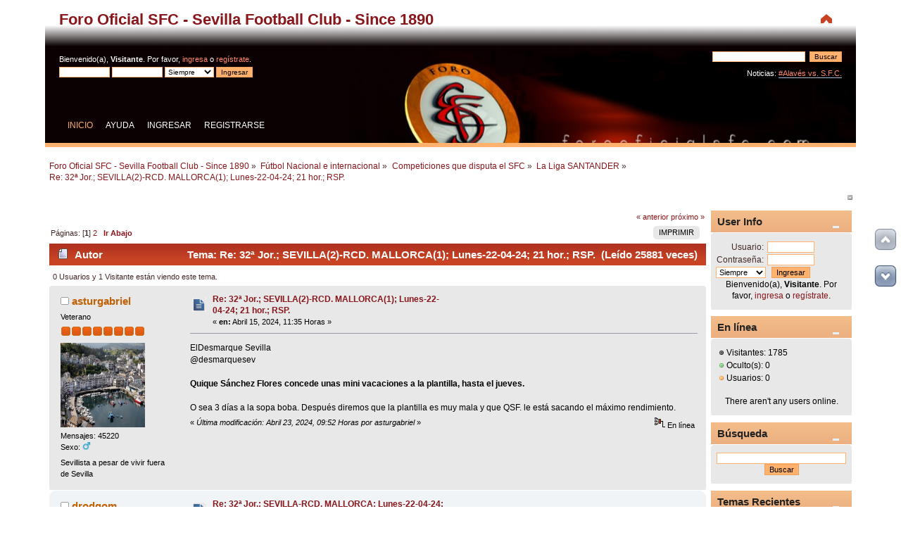

--- FILE ---
content_type: text/html; charset=UTF-8
request_url: https://forooficialsfc.com/index.php?PHPSESSID=te8binm4cel48sn0j94glct8r3&topic=9320.msg1137220;topicseen
body_size: 13948
content:
<!DOCTYPE html>
<html>
<head><meta http-equiv="Content-Type" content="text/html; charset=UTF-8" />
	<link rel="stylesheet" type="text/css" href="https://forooficialsfc.com/Themes/japanese-red-rsp/css/index.css?fin20" />
	<link rel="stylesheet" type="text/css" href="https://forooficialsfc.com/Themes/default/css/postratings.css?fin20" />
	<link rel="stylesheet" type="text/css" href="https://forooficialsfc.com/Themes/japanese-red-rsp/css/responsive.css?fin20" />
	<link rel="stylesheet" type="text/css" href="https://forooficialsfc.com/Themes/default/css/webkit.css" />
	<script type="text/javascript" src="https://forooficialsfc.com/Themes/default/scripts/script.js?fin20"></script>
	<script type="text/javascript" src="https://forooficialsfc.com/Themes/japanese-red-rsp/scripts/theme.js?fin20"></script>
	<script type="text/javascript"><!-- // --><![CDATA[
		var smf_theme_url = "https://forooficialsfc.com/Themes/japanese-red-rsp";
		var smf_default_theme_url = "https://forooficialsfc.com/Themes/default";
		var smf_images_url = "https://forooficialsfc.com/Themes/japanese-red-rsp/images";
		var smf_scripturl = "https://forooficialsfc.com/index.php?PHPSESSID=te8binm4cel48sn0j94glct8r3&amp;";
		var smf_iso_case_folding = false;
		var smf_charset = "utf-8";
		var ajax_notification_text = "Cargando...";
		var ajax_notification_cancel_text = "Cancelar";
	// ]]></script>
	
	<meta name="description" content="Re: 32ª Jor.; SEVILLA(2)-RCD. MALLORCA(1); Lunes-22-04-24; 21 hor.; RSP." />
	<meta name="keywords" content="Foro Oficial SFC Sevilla Fútbol Club SFC Nervión Ramón Sánchez Pizjuán" />
	<title>Re: 32ª Jor.; SEVILLA(2)-RCD. MALLORCA(1); Lunes-22-04-24; 21 hor.; RSP.</title>
	<meta name="viewport" content="width=device-width, initial-scale=1" />
	<meta name="robots" content="noindex" />
	<link rel="canonical" href="https://forooficialsfc.com/index.php?topic=9320.0" />
	<link rel="help" href="https://forooficialsfc.com/index.php?PHPSESSID=te8binm4cel48sn0j94glct8r3&amp;action=help" />
	<link rel="search" href="https://forooficialsfc.com/index.php?PHPSESSID=te8binm4cel48sn0j94glct8r3&amp;action=search" />
	<link rel="contents" href="https://forooficialsfc.com/index.php?PHPSESSID=te8binm4cel48sn0j94glct8r3&amp;" />
	<link rel="alternate" type="application/rss+xml" title="Foro Oficial SFC - Sevilla Football Club - Since 1890 - RSS" href="https://forooficialsfc.com/index.php?PHPSESSID=te8binm4cel48sn0j94glct8r3&amp;type=rss;action=.xml" />
	<link rel="prev" href="https://forooficialsfc.com/index.php?PHPSESSID=te8binm4cel48sn0j94glct8r3&amp;topic=9320.0;prev_next=prev" />
	<link rel="next" href="https://forooficialsfc.com/index.php?PHPSESSID=te8binm4cel48sn0j94glct8r3&amp;topic=9320.0;prev_next=next" />
	<link rel="index" href="https://forooficialsfc.com/index.php?PHPSESSID=te8binm4cel48sn0j94glct8r3&amp;board=11.0" />
	<link rel="stylesheet" type="text/css" href="https://forooficialsfc.com/Themes/default/css/jquery.jgrowl.css" />
	<script type="text/javascript" src="https://forooficialsfc.com/Themes/default/scripts/enotify.js"></script>
	<script type="text/javascript">
	jQuery.noConflict();
		(function($){
			$(document).ready(function(){
				var inUpdates = false,
					has_focus = document.hasFocus(),
					fetchUpdate = function(){
						inUpdates = true;
						$.getJSON("https://forooficialsfc.com/index.php?PHPSESSID=te8binm4cel48sn0j94glct8r3&amp;action=enotify",
							function(data){
								$.each(data.items, function(i,item){
									$.jGrowl(item.message, { header: item.title, life: 5000 });
								});
							}
						);
						if(!has_focus){
							inUpdates = false;
							return;
						}
						setTimeout(fetchUpdate,10000)
					};
				$(window).focus(function(){
					if(!inUpdates){
						fetchUpdate();
					}
					has_focus = true;
				}).blur(function(){
					has_focus = false;
				});
				fetchUpdate();
			});
		})(jQuery);
	jQuery.noConflict(true);
	</script>
	<link rel="stylesheet" type="text/css" href="https://forooficialsfc.com/Themes/default/css/scrolling.css" />
	<link rel="stylesheet" type="text/css" id="portal_css" href="https://forooficialsfc.com/Themes/default/css/portal.css" />
	<script type="text/javascript" src="https://forooficialsfc.com/Themes/default/scripts/portal.js?237"></script>
	<script type="text/javascript"><!-- // --><![CDATA[
		var sp_images_url = "https://forooficialsfc.com/Themes/japanese-red-rsp/images/sp";
		var sp_script_url = "https://forooficialsfc.com/index.php?PHPSESSID=te8binm4cel48sn0j94glct8r3&amp;";
		function sp_collapseBlock(id)
		{
			mode = document.getElementById("sp_block_" + id).style.display == "" ? 0 : 1;
			document.cookie = "sp_block_" + id + "=" + (mode ? 0 : 1);
			document.getElementById("sp_collapse_" + id).src = smf_images_url + (mode ? "/collapse.gif" : "/expand.gif");
			document.getElementById("sp_block_" + id).style.display = mode ? "" : "none";
		}
		function sp_collapseSide(id)
		{
			var sp_sides = new Array();
			sp_sides[1] = "sp_left";
			sp_sides[4] = "sp_right";
			mode = document.getElementById(sp_sides[id]).style.display == "" ? 0 : 1;
			document.cookie = sp_sides[id] + "=" + (mode ? 0 : 1);
			document.getElementById("sp_collapse_side" + id).src = sp_images_url + (mode ? "/collapse.png" : "/expand.png");
			document.getElementById(sp_sides[id]).style.display = mode ? "" : "none";
		}
	// ]]></script>
</head>
<body>
<div id="wrapper" style="width: 90%">
	<div id="header"><div class="frame">
		<div id="top_section">
			<h1 class="forumtitle">
				<a href="https://forooficialsfc.com/index.php?PHPSESSID=te8binm4cel48sn0j94glct8r3&amp;">Foro Oficial SFC - Sevilla Football Club - Since 1890</a>
			</h1>
			<img id="upshrink" src="https://forooficialsfc.com/Themes/japanese-red-rsp/images/upshrink.png" alt="*" title="Encoger o expandir encabezado." style="display: none;" />
			
		</div>
		<div id="upper_section" class="middletext">
			<div class="user">
				<script type="text/javascript" src="https://forooficialsfc.com/Themes/default/scripts/sha1.js"></script>
				<form id="guest_form" action="https://forooficialsfc.com/index.php?PHPSESSID=te8binm4cel48sn0j94glct8r3&amp;action=login2" method="post" accept-charset="UTF-8"  onsubmit="hashLoginPassword(this, '1d0a39c7957c7321ae3520cc7aabe672');">
					<div class="info">Bienvenido(a), <strong>Visitante</strong>. Por favor, <a href="https://forooficialsfc.com/index.php?PHPSESSID=te8binm4cel48sn0j94glct8r3&amp;action=login">ingresa</a> o <a href="https://forooficialsfc.com/index.php?PHPSESSID=te8binm4cel48sn0j94glct8r3&amp;action=register">regístrate</a>.</div>
					<input type="text" name="user" size="10" class="input_text" />
					<input type="password" name="passwrd" size="10" class="input_password" />
					<select name="cookielength">
						<option value="60">1 Hora</option>
						<option value="1440">1 Día</option>
						<option value="10080">1 Semana</option>
						<option value="43200">1 Mes</option>
						<option value="-1" selected="selected">Siempre</option>
					</select>
					<input type="hidden" name="eebeb10f" value="1d0a39c7957c7321ae3520cc7aabe672" />
					<input type="submit" value="Ingresar" class="button_submit" /><br />
					<input type="hidden" name="hash_passwrd" value="" />
				</form>
			</div>
			<div class="news normaltext">
				<form id="search_form" action="https://forooficialsfc.com/index.php?PHPSESSID=te8binm4cel48sn0j94glct8r3&amp;action=search2" method="post" accept-charset="UTF-8">
					<input type="text" name="search" value="" class="input_text" />&nbsp;
					<input type="submit" name="submit" value="Buscar" class="button_submit" />
					<input type="hidden" name="advanced" value="0" />
					<input type="hidden" name="topic" value="9320" /></form>
				<p>Noticias: </p>
				<p><a href="https://forooficialsfc.com/index.php?PHPSESSID=te8binm4cel48sn0j94glct8r3&amp;topic=8188.msg1047914#msg1047914" class="bbc_link" target="_blank">#Alavés vs. S.F.C.</a><br /><br /><a href="https://twitter.com/forooficialsfc" class="bbc_link" target="_blank"><img src="https://twitter.com/favicon.ico" alt="" class="bbc_img" /></a> <a href="https://www.facebook.com/Foro-Oficial-SFC-La-Voz-del-Sevillismo-que-nadie-podr%C3%A1-acallar-191702069780/" class="bbc_link" target="_blank"><img src="https://static.xx.fbcdn.net/rsrc.php/yV/r/hzMapiNYYpW.ico" alt="" class="bbc_img" /></a></p>
			</div>
		</div>
		<br class="clear" />
		<script type="text/javascript"><!-- // --><![CDATA[
			var oMainHeaderToggle = new smc_Toggle({
				bToggleEnabled: true,
				bCurrentlyCollapsed: false,
				aSwappableContainers: [
					'upper_section'
				],
				aSwapImages: [
					{
						sId: 'upshrink',
						srcExpanded: smf_images_url + '/upshrink.png',
						altExpanded: 'Encoger o expandir encabezado.',
						srcCollapsed: smf_images_url + '/upshrink2.png',
						altCollapsed: 'Encoger o expandir encabezado.'
					}
				],
				oThemeOptions: {
					bUseThemeSettings: false,
					sOptionName: 'collapse_header',
					sSessionVar: 'eebeb10f',
					sSessionId: '1d0a39c7957c7321ae3520cc7aabe672'
				},
				oCookieOptions: {
					bUseCookie: true,
					sCookieName: 'upshrink'
				}
			});
		// ]]></script>
		<div id="main_menu">
			<ul class="topmenu" id="menu_nav">
				<li id="button_home">
					<a class="active firstlevel" href="https://forooficialsfc.com/index.php?PHPSESSID=te8binm4cel48sn0j94glct8r3&amp;">
						<span class="responsive_menu home"></span>
						<span class="last firstlevel">Inicio</span>
					</a>
				</li>
				<li id="button_help">
					<a class="firstlevel" href="https://forooficialsfc.com/index.php?PHPSESSID=te8binm4cel48sn0j94glct8r3&amp;action=help">
						<span class="responsive_menu help"></span>
						<span class="firstlevel">Ayuda</span>
					</a>
				</li>
				<li id="button_login">
					<a class="firstlevel" href="https://forooficialsfc.com/index.php?PHPSESSID=te8binm4cel48sn0j94glct8r3&amp;action=login">
						<span class="responsive_menu login"></span>
						<span class="firstlevel">Ingresar</span>
					</a>
				</li>
				<li id="button_register">
					<a class="firstlevel" href="https://forooficialsfc.com/index.php?PHPSESSID=te8binm4cel48sn0j94glct8r3&amp;action=register">
						<span class="responsive_menu register"></span>
						<span class="last firstlevel">Registrarse</span>
					</a>
				</li>
			</ul>
		</div>
		<br class="clear" />
	</div></div>
	<div id="content_section"><div class="frame">
		<div id="main_content_section">
	<div class="navigate_section">
		<ul>
			<li>
				<a href="https://forooficialsfc.com/index.php?PHPSESSID=te8binm4cel48sn0j94glct8r3&amp;"><span>Foro Oficial SFC - Sevilla Football Club - Since 1890</span></a> &#187;
			</li>
			<li>
				<a href="https://forooficialsfc.com/index.php?PHPSESSID=te8binm4cel48sn0j94glct8r3&amp;#c5"><span>Fútbol Nacional e internacional</span></a> &#187;
			</li>
			<li>
				<a href="https://forooficialsfc.com/index.php?PHPSESSID=te8binm4cel48sn0j94glct8r3&amp;board=63.0"><span>Competiciones que disputa el SFC</span></a> &#187;
			</li>
			<li>
				<a href="https://forooficialsfc.com/index.php?PHPSESSID=te8binm4cel48sn0j94glct8r3&amp;board=11.0"><span>La Liga SANTANDER</span></a> &#187;
			</li>
			<li class="last">
				<a href="https://forooficialsfc.com/index.php?PHPSESSID=te8binm4cel48sn0j94glct8r3&amp;topic=9320.0"><span>Re: 32ª Jor.; SEVILLA(2)-RCD. MALLORCA(1); Lunes-22-04-24; 21 hor.; RSP.</span></a>
			</li>
		</ul>
	</div>
	<div id="sc_top"></div>
	<div class="sp_right sp_fullwidth">
		<a href="#side" onclick="return sp_collapseSide(4)"><img src="https://forooficialsfc.com/Themes/japanese-red-rsp/images/sp/collapse.png" alt="collapse" id="sp_collapse_side4" /></a>
	</div>
	<table id="sp_main">
		<tr>
			<td id="sp_center"><script language="JavaScript" type="text/javascript"><!-- // --><![CDATA[
		function textOutput(postId, value)
		{
			if (value == "1")
				setInnerHTML(document.getElementById("dRate"+postId), "En desacuerdo");
			else if (value == "2")
				setInnerHTML(document.getElementById("dRate"+postId), "Es posible");
			else if (value == "3")
				setInnerHTML(document.getElementById("dRate"+postId), "Coincido");
			else if (value == "4")
				setInnerHTML(document.getElementById("dRate"+postId), "Me gusta");
			else if (value == "5")
				setInnerHTML(document.getElementById("dRate"+postId), "Suscribo 100%");
			else {
				setInnerHTML(document.getElementById("dRate"+postId), "");
				return false;
			}
			
			return true;
		}	
	// ]]>></script>
			<a id="top"></a>
			<a id="msg1137169"></a>
			<div class="pagesection">
				<div class="nextlinks"><a href="https://forooficialsfc.com/index.php?PHPSESSID=te8binm4cel48sn0j94glct8r3&amp;topic=9320.0;prev_next=prev#new">&laquo; anterior</a> <a href="https://forooficialsfc.com/index.php?PHPSESSID=te8binm4cel48sn0j94glct8r3&amp;topic=9320.0;prev_next=next#new">próximo &raquo;</a></div>
		<div class="buttonlist floatright">
			<ul>
				<li><a class="button_strip_print" href="https://forooficialsfc.com/index.php?PHPSESSID=te8binm4cel48sn0j94glct8r3&amp;action=printpage;topic=9320.0" rel="nofollow"><span class="last">Imprimir</span></a></li>
			</ul>
		</div>
				<div class="pagelinks floatleft">Páginas: [<strong>1</strong>] <a class="navPages" href="https://forooficialsfc.com/index.php?PHPSESSID=te8binm4cel48sn0j94glct8r3&amp;topic=9320.20">2</a>   &nbsp;&nbsp;<a href="#lastPost"><strong>Ir Abajo</strong></a></div>
			</div>
			<div id="forumposts">
				<div class="cat_bar">
					<h3 class="catbg">
						<img src="https://forooficialsfc.com/Themes/japanese-red-rsp/images/topic/normal_post.gif" style="vertical-align: text-bottom;" alt="" />
						<span id="author">Autor</span>
						Tema: Re: 32ª Jor.; SEVILLA(2)-RCD. MALLORCA(1); Lunes-22-04-24; 21 hor.; RSP. &nbsp;(Leído 25881 veces)
					</h3>
				</div>
				<p id="whoisviewing" class="smalltext">0 Usuarios y 1 Visitante están viendo este tema.
				</p>
				<form action="https://forooficialsfc.com/index.php?PHPSESSID=te8binm4cel48sn0j94glct8r3&amp;action=quickmod2;topic=9320.0" method="post" accept-charset="UTF-8" name="quickModForm" id="quickModForm" style="margin: 0;" onsubmit="return oQuickModify.bInEditMode ? oQuickModify.modifySave('1d0a39c7957c7321ae3520cc7aabe672', 'eebeb10f') : false">
				<div class="windowbg">
					<span class="topslice"><span></span></span>
					<div class="post_wrapper">
						<div class="poster">
							<h4>
								<img src="https://forooficialsfc.com/Themes/japanese-red-rsp/images/useroff.gif" alt="Desconectado" />
								<a href="https://forooficialsfc.com/index.php?PHPSESSID=te8binm4cel48sn0j94glct8r3&amp;action=profile;u=651" title="Ver perfil de asturgabriel">asturgabriel</a>
							</h4>
							<ul class="reset smalltext" id="msg_1137169_extra_info">
								<li class="postgroup">Veterano</li>
								<li class="stars"><img src="https://forooficialsfc.com/Themes/japanese-red-rsp/images/star.gif" alt="*" /><img src="https://forooficialsfc.com/Themes/japanese-red-rsp/images/star.gif" alt="*" /><img src="https://forooficialsfc.com/Themes/japanese-red-rsp/images/star.gif" alt="*" /><img src="https://forooficialsfc.com/Themes/japanese-red-rsp/images/star.gif" alt="*" /><img src="https://forooficialsfc.com/Themes/japanese-red-rsp/images/star.gif" alt="*" /><img src="https://forooficialsfc.com/Themes/japanese-red-rsp/images/star.gif" alt="*" /><img src="https://forooficialsfc.com/Themes/japanese-red-rsp/images/star.gif" alt="*" /><img src="https://forooficialsfc.com/Themes/japanese-red-rsp/images/star.gif" alt="*" /></li>
								<li class="avatar">
									<a href="https://forooficialsfc.com/index.php?PHPSESSID=te8binm4cel48sn0j94glct8r3&amp;action=profile;u=651">
										<img class="avatar" src="https://i.imgur.com/WYtUdkm.jpg" width="120" height="120" alt="" />
									</a>
								</li>
								<li class="postcount">Mensajes: 45220</li>
								<li class="gender">Sexo: <img class="gender" src="https://forooficialsfc.com/Themes/japanese-red-rsp/images/Male.gif" alt="Masculino" /></li>
								<li class="blurb">Sevillista a pesar de vivir fuera de Sevilla</li>
								<li class="profile">
									<ul>
									</ul>
								</li>
							</ul>
						</div>
						<div class="postarea">
							<div class="flow_hidden">
								<div class="keyinfo">
									<div class="messageicon" style="margin-bottom: 1em;">
										<img src="https://forooficialsfc.com/Themes/japanese-red-rsp/images/post/xx.gif" alt="" />
									</div>
									<h5 id="subject_1137169">
										<a href="https://forooficialsfc.com/index.php?PHPSESSID=te8binm4cel48sn0j94glct8r3&amp;topic=9320.msg1137169#msg1137169" rel="nofollow">Re: 32ª Jor.; SEVILLA(2)-RCD. MALLORCA(1); Lunes-22-04-24; 21 hor.; RSP.</a>
									</h5>
									<div class="smalltext">&#171; <strong> en:</strong> Abril 15, 2024, 11:35 Horas &#187;</div>
									<div id="msg_1137169_quick_mod"></div>
								</div>
							</div>
							<div class="post">
								<div class="inner" id="msg_1137169">ElDesmarque Sevilla<br />@desmarquesev<br /><br /><strong>Quique Sánchez Flores concede unas mini vacaciones a la plantilla, hasta el jueves.</strong><br /><br />O sea 3 días a la sopa boba. Después diremos que la plantilla es muy mala y que QSF. le está sacando el máximo rendimiento.</div>
							</div>
						</div>
						<div class="moderatorbar">
							<div class="smalltext modified" id="modified_1137169">
								&#171; <em>Última modificación: Abril 23, 2024, 09:52 Horas por asturgabriel</em> &#187;
							</div>
							<div class="smalltext reportlinks">
								<img src="https://forooficialsfc.com/Themes/japanese-red-rsp/images/ip.gif" alt="" />
								En línea
							</div>
						</div>
					</div>
					<span class="botslice"><span></span></span>
				</div>
				<hr class="post_separator" />
				<a id="msg1137175"></a>
				<div class="windowbg2">
					<span class="topslice"><span></span></span>
					<div class="post_wrapper">
						<div class="poster">
							<h4>
								<img src="https://forooficialsfc.com/Themes/japanese-red-rsp/images/useroff.gif" alt="Desconectado" />
								<a href="https://forooficialsfc.com/index.php?PHPSESSID=te8binm4cel48sn0j94glct8r3&amp;action=profile;u=402" title="Ver perfil de drodgom">drodgom</a>
							</h4>
							<ul class="reset smalltext" id="msg_1137175_extra_info">
								<li class="postgroup">Profesional</li>
								<li class="stars"><img src="https://forooficialsfc.com/Themes/japanese-red-rsp/images/star.gif" alt="*" /><img src="https://forooficialsfc.com/Themes/japanese-red-rsp/images/star.gif" alt="*" /><img src="https://forooficialsfc.com/Themes/japanese-red-rsp/images/star.gif" alt="*" /><img src="https://forooficialsfc.com/Themes/japanese-red-rsp/images/star.gif" alt="*" /><img src="https://forooficialsfc.com/Themes/japanese-red-rsp/images/star.gif" alt="*" /><img src="https://forooficialsfc.com/Themes/japanese-red-rsp/images/star.gif" alt="*" /></li>
								<li class="postcount">Mensajes: 15472</li>
								<li class="profile">
									<ul>
									</ul>
								</li>
							</ul>
						</div>
						<div class="postarea">
							<div class="flow_hidden">
								<div class="keyinfo">
									<div class="messageicon" style="margin-bottom: 1em;">
										<img src="https://forooficialsfc.com/Themes/japanese-red-rsp/images/post/xx.gif" alt="" />
									</div>
									<h5 id="subject_1137175">
										<a href="https://forooficialsfc.com/index.php?PHPSESSID=te8binm4cel48sn0j94glct8r3&amp;topic=9320.msg1137175#msg1137175" rel="nofollow">Re: 32ª Jor.; SEVILLA-RCD. MALLORCA; Lunes-22-04-24; 21 hor.; RSP.</a>
									</h5>
									<div class="smalltext">&#171; <strong>Respuesta #1 en:</strong> Abril 15, 2024, 19:22 Horas &#187;</div>
									<div id="msg_1137175_quick_mod"></div>
								</div>
							</div>
							<div class="post">
								<div class="inner" id="msg_1137175">Vendrá el Mallorca con el colmillo, nos abriremos porque jugamos en casa y nos caerá quizás un 0-1. Y habrá quien mirará de nuevo a QSF. Y yo digo ya que este equipo te puede dejar mal en cualquier momento en cuanto tiene que tener la posesión, porque el medio campo es pobre y el centro de la defensa dudoso </div>
							</div>
						</div>
						<div class="moderatorbar">
							<div class="smalltext modified" id="modified_1137175">
							</div>
							<div class="smalltext reportlinks">
								<img src="https://forooficialsfc.com/Themes/japanese-red-rsp/images/ip.gif" alt="" />
								En línea
							</div>
						</div>
					</div>
					<span class="botslice"><span></span></span>
				</div>
				<hr class="post_separator" />
				<a id="msg1137176"></a>
				<div class="windowbg">
					<span class="topslice"><span></span></span>
					<div class="post_wrapper">
						<div class="poster">
							<h4>
								<img src="https://forooficialsfc.com/Themes/japanese-red-rsp/images/useroff.gif" alt="Desconectado" />
								<a href="https://forooficialsfc.com/index.php?PHPSESSID=te8binm4cel48sn0j94glct8r3&amp;action=profile;u=683" title="Ver perfil de jmpn">jmpn</a>
							</h4>
							<ul class="reset smalltext" id="msg_1137176_extra_info">
								<li class="postgroup">Mundialista</li>
								<li class="stars"><img src="https://forooficialsfc.com/Themes/japanese-red-rsp/images/star.gif" alt="*" /><img src="https://forooficialsfc.com/Themes/japanese-red-rsp/images/star.gif" alt="*" /><img src="https://forooficialsfc.com/Themes/japanese-red-rsp/images/star.gif" alt="*" /><img src="https://forooficialsfc.com/Themes/japanese-red-rsp/images/star.gif" alt="*" /><img src="https://forooficialsfc.com/Themes/japanese-red-rsp/images/star.gif" alt="*" /><img src="https://forooficialsfc.com/Themes/japanese-red-rsp/images/star.gif" alt="*" /><img src="https://forooficialsfc.com/Themes/japanese-red-rsp/images/star.gif" alt="*" /></li>
								<li class="avatar">
									<a href="https://forooficialsfc.com/index.php?PHPSESSID=te8binm4cel48sn0j94glct8r3&amp;action=profile;u=683">
										<img class="avatar" src="http://img20.imageshack.us/img20/5412/escudosfc.gif" width="120" height="120" alt="" />
									</a>
								</li>
								<li class="postcount">Mensajes: 20294</li>
								<li class="gender">Sexo: <img class="gender" src="https://forooficialsfc.com/Themes/japanese-red-rsp/images/Male.gif" alt="Masculino" /></li>
								<li class="blurb">SIEMPRE SFC</li>
								<li class="profile">
									<ul>
									</ul>
								</li>
							</ul>
						</div>
						<div class="postarea">
							<div class="flow_hidden">
								<div class="keyinfo">
									<div class="messageicon" style="margin-bottom: 1em;">
										<img src="https://forooficialsfc.com/Themes/japanese-red-rsp/images/post/xx.gif" alt="" />
									</div>
									<h5 id="subject_1137176">
										<a href="https://forooficialsfc.com/index.php?PHPSESSID=te8binm4cel48sn0j94glct8r3&amp;topic=9320.msg1137176#msg1137176" rel="nofollow">Re: 32ª Jor.; SEVILLA-RCD. MALLORCA; Lunes-22-04-24; 21 hor.; RSP.</a>
									</h5>
									<div class="smalltext">&#171; <strong>Respuesta #2 en:</strong> Abril 15, 2024, 20:24 Horas &#187;</div>
									<div id="msg_1137176_quick_mod"></div>
								</div>
							</div>
							<div class="post">
								<div class="inner" id="msg_1137176">Demasiados días de vacaciones para lo mal que se defiende y se ataca.<br />Son muchos días de vacaciones para lo mal que juega y rinde el equipo <br /><br />No creo que el entrenador del Mallorca dé tantos días libres a sus jugadores. La verdad que no lo sé ni me voy a molestar en buscar este dato, pero no creo que Aguirre dé tantos días libres a sus jugadores.<br /><br />QSF pensará que 4 entrenos sobran para ganar al Mallorca...<br /><br />Claro, para que el SFC tenga alguna opción de ganar, lo primero es no encajar primero. Para eso no debe conceder ni saques de esquinas ni faltas laterales, porque ahí es donde hacen daño. Y en las dejadas de Muriqi.<br /><br />Y este equipo mete el pie de verdad.<br /><br /></div>
							</div>
						</div>
						<div class="moderatorbar">
							<div class="smalltext modified" id="modified_1137176">
								&#171; <em>Última modificación: Abril 17, 2024, 17:35 Horas por jmpn</em> &#187;
							</div>
							<div class="smalltext reportlinks">
								<img src="https://forooficialsfc.com/Themes/japanese-red-rsp/images/ip.gif" alt="" />
								En línea
							</div>
						</div>
					</div>
					<span class="botslice"><span></span></span>
				</div>
				<hr class="post_separator" />
				<a id="msg1137212"></a>
				<div class="windowbg2">
					<span class="topslice"><span></span></span>
					<div class="post_wrapper">
						<div class="poster">
							<h4>
								<img src="https://forooficialsfc.com/Themes/japanese-red-rsp/images/useroff.gif" alt="Desconectado" />
								<a href="https://forooficialsfc.com/index.php?PHPSESSID=te8binm4cel48sn0j94glct8r3&amp;action=profile;u=651" title="Ver perfil de asturgabriel">asturgabriel</a>
							</h4>
							<ul class="reset smalltext" id="msg_1137212_extra_info">
								<li class="postgroup">Veterano</li>
								<li class="stars"><img src="https://forooficialsfc.com/Themes/japanese-red-rsp/images/star.gif" alt="*" /><img src="https://forooficialsfc.com/Themes/japanese-red-rsp/images/star.gif" alt="*" /><img src="https://forooficialsfc.com/Themes/japanese-red-rsp/images/star.gif" alt="*" /><img src="https://forooficialsfc.com/Themes/japanese-red-rsp/images/star.gif" alt="*" /><img src="https://forooficialsfc.com/Themes/japanese-red-rsp/images/star.gif" alt="*" /><img src="https://forooficialsfc.com/Themes/japanese-red-rsp/images/star.gif" alt="*" /><img src="https://forooficialsfc.com/Themes/japanese-red-rsp/images/star.gif" alt="*" /><img src="https://forooficialsfc.com/Themes/japanese-red-rsp/images/star.gif" alt="*" /></li>
								<li class="avatar">
									<a href="https://forooficialsfc.com/index.php?PHPSESSID=te8binm4cel48sn0j94glct8r3&amp;action=profile;u=651">
										<img class="avatar" src="https://i.imgur.com/WYtUdkm.jpg" width="120" height="120" alt="" />
									</a>
								</li>
								<li class="postcount">Mensajes: 45220</li>
								<li class="gender">Sexo: <img class="gender" src="https://forooficialsfc.com/Themes/japanese-red-rsp/images/Male.gif" alt="Masculino" /></li>
								<li class="blurb">Sevillista a pesar de vivir fuera de Sevilla</li>
								<li class="profile">
									<ul>
									</ul>
								</li>
							</ul>
						</div>
						<div class="postarea">
							<div class="flow_hidden">
								<div class="keyinfo">
									<div class="messageicon" style="margin-bottom: 1em;">
										<img src="https://forooficialsfc.com/Themes/japanese-red-rsp/images/post/xx.gif" alt="" />
									</div>
									<h5 id="subject_1137212">
										<a href="https://forooficialsfc.com/index.php?PHPSESSID=te8binm4cel48sn0j94glct8r3&amp;topic=9320.msg1137212#msg1137212" rel="nofollow">Re: 32ª Jor.; SEVILLA-RCD. MALLORCA; Lunes-22-04-24; 21 hor.; RSP.</a>
									</h5>
									<div class="smalltext">&#171; <strong>Respuesta #3 en:</strong> Abril 18, 2024, 19:27 Horas &#187;</div>
									<div id="msg_1137212_quick_mod"></div>
								</div>
							</div>
							<div class="post">
								<div class="inner" id="msg_1137212">Hernández Hernández y <span style="font-size: 12pt;" class="bbc_size"><strong>Del Cerro Grande</strong></span>, este último supongo que en el VAR. ya vamos apañados cómo el partido sea igualado y haya jugadas decisivas del VAR.</div>
							</div>
						</div>
						<div class="moderatorbar">
							<div class="smalltext modified" id="modified_1137212">
							</div>
							<div class="smalltext reportlinks">
								<img src="https://forooficialsfc.com/Themes/japanese-red-rsp/images/ip.gif" alt="" />
								En línea
							</div>
						</div>
					</div>
					<span class="botslice"><span></span></span>
				</div>
				<hr class="post_separator" />
				<a id="msg1137218"></a>
				<div class="windowbg">
					<span class="topslice"><span></span></span>
					<div class="post_wrapper">
						<div class="poster">
							<h4>
								<img src="https://forooficialsfc.com/Themes/japanese-red-rsp/images/useroff.gif" alt="Desconectado" />
								<a href="https://forooficialsfc.com/index.php?PHPSESSID=te8binm4cel48sn0j94glct8r3&amp;action=profile;u=651" title="Ver perfil de asturgabriel">asturgabriel</a>
							</h4>
							<ul class="reset smalltext" id="msg_1137218_extra_info">
								<li class="postgroup">Veterano</li>
								<li class="stars"><img src="https://forooficialsfc.com/Themes/japanese-red-rsp/images/star.gif" alt="*" /><img src="https://forooficialsfc.com/Themes/japanese-red-rsp/images/star.gif" alt="*" /><img src="https://forooficialsfc.com/Themes/japanese-red-rsp/images/star.gif" alt="*" /><img src="https://forooficialsfc.com/Themes/japanese-red-rsp/images/star.gif" alt="*" /><img src="https://forooficialsfc.com/Themes/japanese-red-rsp/images/star.gif" alt="*" /><img src="https://forooficialsfc.com/Themes/japanese-red-rsp/images/star.gif" alt="*" /><img src="https://forooficialsfc.com/Themes/japanese-red-rsp/images/star.gif" alt="*" /><img src="https://forooficialsfc.com/Themes/japanese-red-rsp/images/star.gif" alt="*" /></li>
								<li class="avatar">
									<a href="https://forooficialsfc.com/index.php?PHPSESSID=te8binm4cel48sn0j94glct8r3&amp;action=profile;u=651">
										<img class="avatar" src="https://i.imgur.com/WYtUdkm.jpg" width="120" height="120" alt="" />
									</a>
								</li>
								<li class="postcount">Mensajes: 45220</li>
								<li class="gender">Sexo: <img class="gender" src="https://forooficialsfc.com/Themes/japanese-red-rsp/images/Male.gif" alt="Masculino" /></li>
								<li class="blurb">Sevillista a pesar de vivir fuera de Sevilla</li>
								<li class="profile">
									<ul>
									</ul>
								</li>
							</ul>
						</div>
						<div class="postarea">
							<div class="flow_hidden">
								<div class="keyinfo">
									<div class="messageicon" style="margin-bottom: 1em;">
										<img src="https://forooficialsfc.com/Themes/japanese-red-rsp/images/post/xx.gif" alt="" />
									</div>
									<h5 id="subject_1137218">
										<a href="https://forooficialsfc.com/index.php?PHPSESSID=te8binm4cel48sn0j94glct8r3&amp;topic=9320.msg1137218#msg1137218" rel="nofollow">Re: 32ª Jor.; SEVILLA-RCD. MALLORCA; Lunes-22-04-24; 21 hor.; RSP.</a>
									</h5>
									<div class="smalltext">&#171; <strong>Respuesta #4 en:</strong> Abril 19, 2024, 18:13 Horas &#187;</div>
									<div id="msg_1137218_quick_mod"></div>
								</div>
							</div>
							<div class="post">
								<div class="inner" id="msg_1137218">De los jugadores qué salgan a jugar contra el Mallorca, les pido qué no estén de reojo mirando el siguiente partido.</div>
							</div>
						</div>
						<div class="moderatorbar">
							<div class="smalltext modified" id="modified_1137218">
							</div>
							<div class="smalltext reportlinks">
								<img src="https://forooficialsfc.com/Themes/japanese-red-rsp/images/ip.gif" alt="" />
								En línea
							</div>
						</div>
					</div>
					<span class="botslice"><span></span></span>
				</div>
				<hr class="post_separator" />
				<a id="msg1137220"></a><a id="new"></a>
				<div class="windowbg2">
					<span class="topslice"><span></span></span>
					<div class="post_wrapper">
						<div class="poster">
							<h4>
								<img src="https://forooficialsfc.com/Themes/japanese-red-rsp/images/useroff.gif" alt="Desconectado" />
								<a href="https://forooficialsfc.com/index.php?PHPSESSID=te8binm4cel48sn0j94glct8r3&amp;action=profile;u=683" title="Ver perfil de jmpn">jmpn</a>
							</h4>
							<ul class="reset smalltext" id="msg_1137220_extra_info">
								<li class="postgroup">Mundialista</li>
								<li class="stars"><img src="https://forooficialsfc.com/Themes/japanese-red-rsp/images/star.gif" alt="*" /><img src="https://forooficialsfc.com/Themes/japanese-red-rsp/images/star.gif" alt="*" /><img src="https://forooficialsfc.com/Themes/japanese-red-rsp/images/star.gif" alt="*" /><img src="https://forooficialsfc.com/Themes/japanese-red-rsp/images/star.gif" alt="*" /><img src="https://forooficialsfc.com/Themes/japanese-red-rsp/images/star.gif" alt="*" /><img src="https://forooficialsfc.com/Themes/japanese-red-rsp/images/star.gif" alt="*" /><img src="https://forooficialsfc.com/Themes/japanese-red-rsp/images/star.gif" alt="*" /></li>
								<li class="avatar">
									<a href="https://forooficialsfc.com/index.php?PHPSESSID=te8binm4cel48sn0j94glct8r3&amp;action=profile;u=683">
										<img class="avatar" src="http://img20.imageshack.us/img20/5412/escudosfc.gif" width="120" height="120" alt="" />
									</a>
								</li>
								<li class="postcount">Mensajes: 20294</li>
								<li class="gender">Sexo: <img class="gender" src="https://forooficialsfc.com/Themes/japanese-red-rsp/images/Male.gif" alt="Masculino" /></li>
								<li class="blurb">SIEMPRE SFC</li>
								<li class="profile">
									<ul>
									</ul>
								</li>
							</ul>
						</div>
						<div class="postarea">
							<div class="flow_hidden">
								<div class="keyinfo">
									<div class="messageicon" style="margin-bottom: 1em;">
										<img src="https://forooficialsfc.com/Themes/japanese-red-rsp/images/post/xx.gif" alt="" />
									</div>
									<h5 id="subject_1137220">
										<a href="https://forooficialsfc.com/index.php?PHPSESSID=te8binm4cel48sn0j94glct8r3&amp;topic=9320.msg1137220#msg1137220" rel="nofollow">Re: 32ª Jor.; SEVILLA-RCD. MALLORCA; Lunes-22-04-24; 21 hor.; RSP.</a>
									</h5>
									<div class="smalltext">&#171; <strong>Respuesta #5 en:</strong> Abril 20, 2024, 11:57 Horas &#187;</div>
									<div id="msg_1137220_quick_mod"></div>
								</div>
							</div>
							<div class="post">
								<div class="inner" id="msg_1137220">&nbsp;Con el árbitro que han puesto y el del var, o se es muy superior al Mallorca o como mucho empate.</div>
							</div>
						</div>
						<div class="moderatorbar">
							<div class="smalltext modified" id="modified_1137220">
							</div>
							<div class="smalltext reportlinks">
								<img src="https://forooficialsfc.com/Themes/japanese-red-rsp/images/ip.gif" alt="" />
								En línea
							</div>
						</div>
					</div>
					<span class="botslice"><span></span></span>
				</div>
				<hr class="post_separator" />
				<a id="msg1137239"></a>
				<div class="windowbg">
					<span class="topslice"><span></span></span>
					<div class="post_wrapper">
						<div class="poster">
							<h4>
								<img src="https://forooficialsfc.com/Themes/japanese-red-rsp/images/useroff.gif" alt="Desconectado" />
								<a href="https://forooficialsfc.com/index.php?PHPSESSID=te8binm4cel48sn0j94glct8r3&amp;action=profile;u=651" title="Ver perfil de asturgabriel">asturgabriel</a>
							</h4>
							<ul class="reset smalltext" id="msg_1137239_extra_info">
								<li class="postgroup">Veterano</li>
								<li class="stars"><img src="https://forooficialsfc.com/Themes/japanese-red-rsp/images/star.gif" alt="*" /><img src="https://forooficialsfc.com/Themes/japanese-red-rsp/images/star.gif" alt="*" /><img src="https://forooficialsfc.com/Themes/japanese-red-rsp/images/star.gif" alt="*" /><img src="https://forooficialsfc.com/Themes/japanese-red-rsp/images/star.gif" alt="*" /><img src="https://forooficialsfc.com/Themes/japanese-red-rsp/images/star.gif" alt="*" /><img src="https://forooficialsfc.com/Themes/japanese-red-rsp/images/star.gif" alt="*" /><img src="https://forooficialsfc.com/Themes/japanese-red-rsp/images/star.gif" alt="*" /><img src="https://forooficialsfc.com/Themes/japanese-red-rsp/images/star.gif" alt="*" /></li>
								<li class="avatar">
									<a href="https://forooficialsfc.com/index.php?PHPSESSID=te8binm4cel48sn0j94glct8r3&amp;action=profile;u=651">
										<img class="avatar" src="https://i.imgur.com/WYtUdkm.jpg" width="120" height="120" alt="" />
									</a>
								</li>
								<li class="postcount">Mensajes: 45220</li>
								<li class="gender">Sexo: <img class="gender" src="https://forooficialsfc.com/Themes/japanese-red-rsp/images/Male.gif" alt="Masculino" /></li>
								<li class="blurb">Sevillista a pesar de vivir fuera de Sevilla</li>
								<li class="profile">
									<ul>
									</ul>
								</li>
							</ul>
						</div>
						<div class="postarea">
							<div class="flow_hidden">
								<div class="keyinfo">
									<div class="messageicon" style="margin-bottom: 1em;">
										<img src="https://forooficialsfc.com/Themes/japanese-red-rsp/images/post/xx.gif" alt="" />
									</div>
									<h5 id="subject_1137239">
										<a href="https://forooficialsfc.com/index.php?PHPSESSID=te8binm4cel48sn0j94glct8r3&amp;topic=9320.msg1137239#msg1137239" rel="nofollow">Re: 32ª Jor.; SEVILLA-RCD. MALLORCA; Lunes-22-04-24; 21 hor.; RSP.</a>
									</h5>
									<div class="smalltext">&#171; <strong>Respuesta #6 en:</strong> Abril 21, 2024, 19:11 Horas &#187;</div>
									<div id="msg_1137239_quick_mod"></div>
								</div>
							</div>
							<div class="post">
								<div class="inner" id="msg_1137239">QSF. Deja fuera por decisión técnica a&nbsp; Mariano, Januzaj y Rafa Mir. Kike Salas por sanción, Pedrosa por lesión.</div>
							</div>
						</div>
						<div class="moderatorbar">
							<div class="smalltext modified" id="modified_1137239">
							</div>
							<div class="smalltext reportlinks">
								<img src="https://forooficialsfc.com/Themes/japanese-red-rsp/images/ip.gif" alt="" />
								En línea
							</div>
						</div>
					</div>
					<span class="botslice"><span></span></span>
				</div>
				<hr class="post_separator" />
				<a id="msg1137245"></a>
				<div class="windowbg2">
					<span class="topslice"><span></span></span>
					<div class="post_wrapper">
						<div class="poster">
							<h4>
								<img src="https://forooficialsfc.com/Themes/japanese-red-rsp/images/useroff.gif" alt="Desconectado" />
								<a href="https://forooficialsfc.com/index.php?PHPSESSID=te8binm4cel48sn0j94glct8r3&amp;action=profile;u=683" title="Ver perfil de jmpn">jmpn</a>
							</h4>
							<ul class="reset smalltext" id="msg_1137245_extra_info">
								<li class="postgroup">Mundialista</li>
								<li class="stars"><img src="https://forooficialsfc.com/Themes/japanese-red-rsp/images/star.gif" alt="*" /><img src="https://forooficialsfc.com/Themes/japanese-red-rsp/images/star.gif" alt="*" /><img src="https://forooficialsfc.com/Themes/japanese-red-rsp/images/star.gif" alt="*" /><img src="https://forooficialsfc.com/Themes/japanese-red-rsp/images/star.gif" alt="*" /><img src="https://forooficialsfc.com/Themes/japanese-red-rsp/images/star.gif" alt="*" /><img src="https://forooficialsfc.com/Themes/japanese-red-rsp/images/star.gif" alt="*" /><img src="https://forooficialsfc.com/Themes/japanese-red-rsp/images/star.gif" alt="*" /></li>
								<li class="avatar">
									<a href="https://forooficialsfc.com/index.php?PHPSESSID=te8binm4cel48sn0j94glct8r3&amp;action=profile;u=683">
										<img class="avatar" src="http://img20.imageshack.us/img20/5412/escudosfc.gif" width="120" height="120" alt="" />
									</a>
								</li>
								<li class="postcount">Mensajes: 20294</li>
								<li class="gender">Sexo: <img class="gender" src="https://forooficialsfc.com/Themes/japanese-red-rsp/images/Male.gif" alt="Masculino" /></li>
								<li class="blurb">SIEMPRE SFC</li>
								<li class="profile">
									<ul>
									</ul>
								</li>
							</ul>
						</div>
						<div class="postarea">
							<div class="flow_hidden">
								<div class="keyinfo">
									<div class="messageicon" style="margin-bottom: 1em;">
										<img src="https://forooficialsfc.com/Themes/japanese-red-rsp/images/post/xx.gif" alt="" />
									</div>
									<h5 id="subject_1137245">
										<a href="https://forooficialsfc.com/index.php?PHPSESSID=te8binm4cel48sn0j94glct8r3&amp;topic=9320.msg1137245#msg1137245" rel="nofollow">Re: 32ª Jor.; SEVILLA-RCD. MALLORCA; Lunes-22-04-24; 21 hor.; RSP.</a>
									</h5>
									<div class="smalltext">&#171; <strong>Respuesta #7 en:</strong> Abril 22, 2024, 07:20 Horas &#187;</div>
									<div id="msg_1137245_quick_mod"></div>
								</div>
							</div>
							<div class="post">
								<div class="inner" id="msg_1137245">Estaría bueno que siguiese llevándose QSF en las convocatorias a Januzaj, Mir y Mariano... <br /><br />Con lo que hay, QSF jugará con: Nyland; Navas, Badé, Ramos, Acuña, Ocampos; Gudelj, Soumaré, Oliver; Isaac y Ennesyri. Sería una tremenda sorpresa para mí que sacara a otro equipo.<br /><br />Ni que decir que el SFC para ganar hoy debe ser muy superior, porque con los que arbitran... Ya sabemos qué es lo que suelen hacer con el SFC estos dos sujetos.</div>
							</div>
						</div>
						<div class="moderatorbar">
							<div class="smalltext modified" id="modified_1137245">
							</div>
							<div class="smalltext reportlinks">
								<img src="https://forooficialsfc.com/Themes/japanese-red-rsp/images/ip.gif" alt="" />
								En línea
							</div>
						</div>
					</div>
					<span class="botslice"><span></span></span>
				</div>
				<hr class="post_separator" />
				<a id="msg1137250"></a>
				<div class="windowbg">
					<span class="topslice"><span></span></span>
					<div class="post_wrapper">
						<div class="poster">
							<h4>
								<img src="https://forooficialsfc.com/Themes/japanese-red-rsp/images/useroff.gif" alt="Desconectado" />
								<a href="https://forooficialsfc.com/index.php?PHPSESSID=te8binm4cel48sn0j94glct8r3&amp;action=profile;u=651" title="Ver perfil de asturgabriel">asturgabriel</a>
							</h4>
							<ul class="reset smalltext" id="msg_1137250_extra_info">
								<li class="postgroup">Veterano</li>
								<li class="stars"><img src="https://forooficialsfc.com/Themes/japanese-red-rsp/images/star.gif" alt="*" /><img src="https://forooficialsfc.com/Themes/japanese-red-rsp/images/star.gif" alt="*" /><img src="https://forooficialsfc.com/Themes/japanese-red-rsp/images/star.gif" alt="*" /><img src="https://forooficialsfc.com/Themes/japanese-red-rsp/images/star.gif" alt="*" /><img src="https://forooficialsfc.com/Themes/japanese-red-rsp/images/star.gif" alt="*" /><img src="https://forooficialsfc.com/Themes/japanese-red-rsp/images/star.gif" alt="*" /><img src="https://forooficialsfc.com/Themes/japanese-red-rsp/images/star.gif" alt="*" /><img src="https://forooficialsfc.com/Themes/japanese-red-rsp/images/star.gif" alt="*" /></li>
								<li class="avatar">
									<a href="https://forooficialsfc.com/index.php?PHPSESSID=te8binm4cel48sn0j94glct8r3&amp;action=profile;u=651">
										<img class="avatar" src="https://i.imgur.com/WYtUdkm.jpg" width="120" height="120" alt="" />
									</a>
								</li>
								<li class="postcount">Mensajes: 45220</li>
								<li class="gender">Sexo: <img class="gender" src="https://forooficialsfc.com/Themes/japanese-red-rsp/images/Male.gif" alt="Masculino" /></li>
								<li class="blurb">Sevillista a pesar de vivir fuera de Sevilla</li>
								<li class="profile">
									<ul>
									</ul>
								</li>
							</ul>
						</div>
						<div class="postarea">
							<div class="flow_hidden">
								<div class="keyinfo">
									<div class="messageicon" style="margin-bottom: 1em;">
										<img src="https://forooficialsfc.com/Themes/japanese-red-rsp/images/post/xx.gif" alt="" />
									</div>
									<h5 id="subject_1137250">
										<a href="https://forooficialsfc.com/index.php?PHPSESSID=te8binm4cel48sn0j94glct8r3&amp;topic=9320.msg1137250#msg1137250" rel="nofollow">Re: 32ª Jor.; SEVILLA-RCD. MALLORCA; Lunes-22-04-24; 21 hor.; RSP.</a>
									</h5>
									<div class="smalltext">&#171; <strong>Respuesta #8 en:</strong> Abril 22, 2024, 17:06 Horas &#187;</div>
									<div id="msg_1137250_quick_mod"></div>
								</div>
							</div>
							<div class="post">
								<div class="inner" id="msg_1137250"><div class="quoteheader"><div class="topslice_quote"><a href="https://forooficialsfc.com/index.php?PHPSESSID=te8binm4cel48sn0j94glct8r3&amp;topic=9320.msg1137245#msg1137245">Cita de: jmpn en Abril 22, 2024, 07:20 Horas</a></div></div><blockquote class="bbc_standard_quote">Estaría bueno que siguiese llevándose QSF en las convocatorias a Januzaj, Mir y Mariano... <br /><br />Con lo que hay, QSF jugará con: Nyland; Navas, Badé, Ramos, Acuña, Ocampos; Gudelj, Soumaré, Oliver; Isaac y Ennesyri. Sería una tremenda sorpresa para mí que sacara a otro equipo.<br /><br />Ni que decir que el SFC para ganar hoy debe ser muy superior, porque con los que arbitran... Ya sabemos qué es lo que suelen hacer con el SFC estos dos sujetos.<br /></blockquote><div class="quotefooter"><div class="botslice_quote"></div></div><br />Ese mérito se lo está patrocinando QSF., porqué ahora le sobran jugadores, peor el permitir a jugadores que cuándo descansan por sanción, se le busca semana de relax para qué tengan más días de fiesta o que jugadores rindiendo cómo Pedrosa, el argentino quitarle el sitio por tenerlo seguro y garantizado. Este partido no, porque Pedrosa parece que está lesionado.</div>
							</div>
						</div>
						<div class="moderatorbar">
							<div class="smalltext modified" id="modified_1137250">
							</div>
							<div class="smalltext reportlinks">
								<img src="https://forooficialsfc.com/Themes/japanese-red-rsp/images/ip.gif" alt="" />
								En línea
							</div>
						</div>
					</div>
					<span class="botslice"><span></span></span>
				</div>
				<hr class="post_separator" />
				<a id="msg1137252"></a>
				<div class="windowbg2">
					<span class="topslice"><span></span></span>
					<div class="post_wrapper">
						<div class="poster">
							<h4>
								<img src="https://forooficialsfc.com/Themes/japanese-red-rsp/images/useroff.gif" alt="Desconectado" />
								<a href="https://forooficialsfc.com/index.php?PHPSESSID=te8binm4cel48sn0j94glct8r3&amp;action=profile;u=651" title="Ver perfil de asturgabriel">asturgabriel</a>
							</h4>
							<ul class="reset smalltext" id="msg_1137252_extra_info">
								<li class="postgroup">Veterano</li>
								<li class="stars"><img src="https://forooficialsfc.com/Themes/japanese-red-rsp/images/star.gif" alt="*" /><img src="https://forooficialsfc.com/Themes/japanese-red-rsp/images/star.gif" alt="*" /><img src="https://forooficialsfc.com/Themes/japanese-red-rsp/images/star.gif" alt="*" /><img src="https://forooficialsfc.com/Themes/japanese-red-rsp/images/star.gif" alt="*" /><img src="https://forooficialsfc.com/Themes/japanese-red-rsp/images/star.gif" alt="*" /><img src="https://forooficialsfc.com/Themes/japanese-red-rsp/images/star.gif" alt="*" /><img src="https://forooficialsfc.com/Themes/japanese-red-rsp/images/star.gif" alt="*" /><img src="https://forooficialsfc.com/Themes/japanese-red-rsp/images/star.gif" alt="*" /></li>
								<li class="avatar">
									<a href="https://forooficialsfc.com/index.php?PHPSESSID=te8binm4cel48sn0j94glct8r3&amp;action=profile;u=651">
										<img class="avatar" src="https://i.imgur.com/WYtUdkm.jpg" width="120" height="120" alt="" />
									</a>
								</li>
								<li class="postcount">Mensajes: 45220</li>
								<li class="gender">Sexo: <img class="gender" src="https://forooficialsfc.com/Themes/japanese-red-rsp/images/Male.gif" alt="Masculino" /></li>
								<li class="blurb">Sevillista a pesar de vivir fuera de Sevilla</li>
								<li class="profile">
									<ul>
									</ul>
								</li>
							</ul>
						</div>
						<div class="postarea">
							<div class="flow_hidden">
								<div class="keyinfo">
									<div class="messageicon" style="margin-bottom: 1em;">
										<img src="https://forooficialsfc.com/Themes/japanese-red-rsp/images/post/xx.gif" alt="" />
									</div>
									<h5 id="subject_1137252">
										<a href="https://forooficialsfc.com/index.php?PHPSESSID=te8binm4cel48sn0j94glct8r3&amp;topic=9320.msg1137252#msg1137252" rel="nofollow">Re: 32ª Jor.; SEVILLA-RCD. MALLORCA; Lunes-22-04-24; 21 hor.; RSP.</a>
									</h5>
									<div class="smalltext">&#171; <strong>Respuesta #9 en:</strong> Abril 22, 2024, 20:34 Horas &#187;</div>
									<div id="msg_1137252_quick_mod"></div>
								</div>
							</div>
							<div class="post">
								<div class="inner" id="msg_1137252"><strong><strong>Alineación del <span style="color: red;" class="bbc_color">Sevilla</span></strong>: Nyland. Navas, Badé, Sergio Ramos, Gudelj, Ocampos. Agoumé, Soumaré, Ó.Torres. Isaac Romero y En-Nesyri.</strong><br /><br />Una pregunta, poniendo a Ocampos, Pedrosa está lesionado y Acuña en el banquillo, tenemos al todo perdido Ocampos hoy por la banda izquierda.</div>
							</div>
						</div>
						<div class="moderatorbar">
							<div class="smalltext modified" id="modified_1137252">
							</div>
							<div class="smalltext reportlinks">
								<img src="https://forooficialsfc.com/Themes/japanese-red-rsp/images/ip.gif" alt="" />
								En línea
							</div>
						</div>
					</div>
					<span class="botslice"><span></span></span>
				</div>
				<hr class="post_separator" />
				<a id="msg1137253"></a>
				<div class="windowbg">
					<span class="topslice"><span></span></span>
					<div class="post_wrapper">
						<div class="poster">
							<h4>
								<img src="https://forooficialsfc.com/Themes/japanese-red-rsp/images/useroff.gif" alt="Desconectado" />
								<a href="https://forooficialsfc.com/index.php?PHPSESSID=te8binm4cel48sn0j94glct8r3&amp;action=profile;u=683" title="Ver perfil de jmpn">jmpn</a>
							</h4>
							<ul class="reset smalltext" id="msg_1137253_extra_info">
								<li class="postgroup">Mundialista</li>
								<li class="stars"><img src="https://forooficialsfc.com/Themes/japanese-red-rsp/images/star.gif" alt="*" /><img src="https://forooficialsfc.com/Themes/japanese-red-rsp/images/star.gif" alt="*" /><img src="https://forooficialsfc.com/Themes/japanese-red-rsp/images/star.gif" alt="*" /><img src="https://forooficialsfc.com/Themes/japanese-red-rsp/images/star.gif" alt="*" /><img src="https://forooficialsfc.com/Themes/japanese-red-rsp/images/star.gif" alt="*" /><img src="https://forooficialsfc.com/Themes/japanese-red-rsp/images/star.gif" alt="*" /><img src="https://forooficialsfc.com/Themes/japanese-red-rsp/images/star.gif" alt="*" /></li>
								<li class="avatar">
									<a href="https://forooficialsfc.com/index.php?PHPSESSID=te8binm4cel48sn0j94glct8r3&amp;action=profile;u=683">
										<img class="avatar" src="http://img20.imageshack.us/img20/5412/escudosfc.gif" width="120" height="120" alt="" />
									</a>
								</li>
								<li class="postcount">Mensajes: 20294</li>
								<li class="gender">Sexo: <img class="gender" src="https://forooficialsfc.com/Themes/japanese-red-rsp/images/Male.gif" alt="Masculino" /></li>
								<li class="blurb">SIEMPRE SFC</li>
								<li class="profile">
									<ul>
									</ul>
								</li>
							</ul>
						</div>
						<div class="postarea">
							<div class="flow_hidden">
								<div class="keyinfo">
									<div class="messageicon" style="margin-bottom: 1em;">
										<img src="https://forooficialsfc.com/Themes/japanese-red-rsp/images/post/xx.gif" alt="" />
									</div>
									<h5 id="subject_1137253">
										<a href="https://forooficialsfc.com/index.php?PHPSESSID=te8binm4cel48sn0j94glct8r3&amp;topic=9320.msg1137253#msg1137253" rel="nofollow">Re: 32ª Jor.; SEVILLA-RCD. MALLORCA; Lunes-22-04-24; 21 hor.; RSP.</a>
									</h5>
									<div class="smalltext">&#171; <strong>Respuesta #10 en:</strong> Abril 22, 2024, 20:55 Horas &#187;</div>
									<div id="msg_1137253_quick_mod"></div>
								</div>
							</div>
							<div class="post">
								<div class="inner" id="msg_1137253">Por cosas como esta, poner a Ocampos de carrilero zurdo, no me gusta este entrenador para el SFC.<br />Es que es reincidente en un error ya consabido, como se ha visto ya reiteradamente, Ocampos no funciona en banda izquierda y menos aún de carrilero.</div>
							</div>
						</div>
						<div class="moderatorbar">
							<div class="smalltext modified" id="modified_1137253">
							</div>
							<div class="smalltext reportlinks">
								<img src="https://forooficialsfc.com/Themes/japanese-red-rsp/images/ip.gif" alt="" />
								En línea
							</div>
						</div>
					</div>
					<span class="botslice"><span></span></span>
				</div>
				<hr class="post_separator" />
				<a id="msg1137254"></a>
				<div class="windowbg2">
					<span class="topslice"><span></span></span>
					<div class="post_wrapper">
						<div class="poster">
							<h4>
								<img src="https://forooficialsfc.com/Themes/japanese-red-rsp/images/useroff.gif" alt="Desconectado" />
								<a href="https://forooficialsfc.com/index.php?PHPSESSID=te8binm4cel48sn0j94glct8r3&amp;action=profile;u=154" title="Ver perfil de jocarvia">jocarvia</a>
							</h4>
							<ul class="reset smalltext" id="msg_1137254_extra_info">
								<li class="postgroup">Profesional</li>
								<li class="stars"><img src="https://forooficialsfc.com/Themes/japanese-red-rsp/images/star.gif" alt="*" /><img src="https://forooficialsfc.com/Themes/japanese-red-rsp/images/star.gif" alt="*" /><img src="https://forooficialsfc.com/Themes/japanese-red-rsp/images/star.gif" alt="*" /><img src="https://forooficialsfc.com/Themes/japanese-red-rsp/images/star.gif" alt="*" /><img src="https://forooficialsfc.com/Themes/japanese-red-rsp/images/star.gif" alt="*" /><img src="https://forooficialsfc.com/Themes/japanese-red-rsp/images/star.gif" alt="*" /></li>
								<li class="avatar">
									<a href="https://forooficialsfc.com/index.php?PHPSESSID=te8binm4cel48sn0j94glct8r3&amp;action=profile;u=154">
										<img class="avatar" src="http://upload.wikimedia.org/wikipedia/commons/thumb/c/ce/Flag_of_Iceland.svg/500px-Flag_of_Iceland.svg.png" width="120" height="120" alt="" />
									</a>
								</li>
								<li class="postcount">Mensajes: 9445</li>
								<li class="profile">
									<ul>
									</ul>
								</li>
							</ul>
						</div>
						<div class="postarea">
							<div class="flow_hidden">
								<div class="keyinfo">
									<div class="messageicon" style="margin-bottom: 1em;">
										<img src="https://forooficialsfc.com/Themes/japanese-red-rsp/images/post/xx.gif" alt="" />
									</div>
									<h5 id="subject_1137254">
										<a href="https://forooficialsfc.com/index.php?PHPSESSID=te8binm4cel48sn0j94glct8r3&amp;topic=9320.msg1137254#msg1137254" rel="nofollow">Re: 32ª Jor.; SEVILLA-RCD. MALLORCA; Lunes-22-04-24; 21 hor.; RSP.</a>
									</h5>
									<div class="smalltext">&#171; <strong>Respuesta #11 en:</strong> Abril 22, 2024, 21:31 Horas &#187;</div>
									<div id="msg_1137254_quick_mod"></div>
								</div>
							</div>
							<div class="post">
								<div class="inner" id="msg_1137254">Bueno. El partido de mierda nuestro de cada día. El mismo menú de siempre.</div>
							</div>
						</div>
						<div class="moderatorbar">
							<div class="smalltext modified" id="modified_1137254">
							</div>
							<div class="smalltext reportlinks">
								<img src="https://forooficialsfc.com/Themes/japanese-red-rsp/images/ip.gif" alt="" />
								En línea
							</div>
						</div>
					</div>
					<span class="botslice"><span></span></span>
				</div>
				<hr class="post_separator" />
				<a id="msg1137255"></a>
				<div class="windowbg">
					<span class="topslice"><span></span></span>
					<div class="post_wrapper">
						<div class="poster">
							<h4>
								<img src="https://forooficialsfc.com/Themes/japanese-red-rsp/images/useroff.gif" alt="Desconectado" />
								<a href="https://forooficialsfc.com/index.php?PHPSESSID=te8binm4cel48sn0j94glct8r3&amp;action=profile;u=643" title="Ver perfil de GUGAR">GUGAR</a>
							</h4>
							<ul class="reset smalltext" id="msg_1137255_extra_info">
								<li class="postgroup">Profesional</li>
								<li class="stars"><img src="https://forooficialsfc.com/Themes/japanese-red-rsp/images/star.gif" alt="*" /><img src="https://forooficialsfc.com/Themes/japanese-red-rsp/images/star.gif" alt="*" /><img src="https://forooficialsfc.com/Themes/japanese-red-rsp/images/star.gif" alt="*" /><img src="https://forooficialsfc.com/Themes/japanese-red-rsp/images/star.gif" alt="*" /><img src="https://forooficialsfc.com/Themes/japanese-red-rsp/images/star.gif" alt="*" /><img src="https://forooficialsfc.com/Themes/japanese-red-rsp/images/star.gif" alt="*" /></li>
								<li class="postcount">Mensajes: 10001</li>
								<li class="gender">Sexo: <img class="gender" src="https://forooficialsfc.com/Themes/japanese-red-rsp/images/Male.gif" alt="Masculino" /></li>
								<li class="profile">
									<ul>
									</ul>
								</li>
							</ul>
						</div>
						<div class="postarea">
							<div class="flow_hidden">
								<div class="keyinfo">
									<div class="messageicon" style="margin-bottom: 1em;">
										<img src="https://forooficialsfc.com/Themes/japanese-red-rsp/images/post/xx.gif" alt="" />
									</div>
									<h5 id="subject_1137255">
										<a href="https://forooficialsfc.com/index.php?PHPSESSID=te8binm4cel48sn0j94glct8r3&amp;topic=9320.msg1137255#msg1137255" rel="nofollow">Re: 32ª Jor.; SEVILLA-RCD. MALLORCA; Lunes-22-04-24; 21 hor.; RSP.</a>
									</h5>
									<div class="smalltext">&#171; <strong>Respuesta #12 en:</strong> Abril 22, 2024, 21:32 Horas &#187;</div>
									<div id="msg_1137255_quick_mod"></div>
								</div>
							</div>
							<div class="post">
								<div class="inner" id="msg_1137255">En fin</div>
							</div>
						</div>
						<div class="moderatorbar">
							<div class="smalltext modified" id="modified_1137255">
							</div>
							<div class="smalltext reportlinks">
								<img src="https://forooficialsfc.com/Themes/japanese-red-rsp/images/ip.gif" alt="" />
								En línea
							</div>
						</div>
					</div>
					<span class="botslice"><span></span></span>
				</div>
				<hr class="post_separator" />
				<a id="msg1137256"></a>
				<div class="windowbg2">
					<span class="topslice"><span></span></span>
					<div class="post_wrapper">
						<div class="poster">
							<h4>
								<img src="https://forooficialsfc.com/Themes/japanese-red-rsp/images/useroff.gif" alt="Desconectado" />
								<a href="https://forooficialsfc.com/index.php?PHPSESSID=te8binm4cel48sn0j94glct8r3&amp;action=profile;u=651" title="Ver perfil de asturgabriel">asturgabriel</a>
							</h4>
							<ul class="reset smalltext" id="msg_1137256_extra_info">
								<li class="postgroup">Veterano</li>
								<li class="stars"><img src="https://forooficialsfc.com/Themes/japanese-red-rsp/images/star.gif" alt="*" /><img src="https://forooficialsfc.com/Themes/japanese-red-rsp/images/star.gif" alt="*" /><img src="https://forooficialsfc.com/Themes/japanese-red-rsp/images/star.gif" alt="*" /><img src="https://forooficialsfc.com/Themes/japanese-red-rsp/images/star.gif" alt="*" /><img src="https://forooficialsfc.com/Themes/japanese-red-rsp/images/star.gif" alt="*" /><img src="https://forooficialsfc.com/Themes/japanese-red-rsp/images/star.gif" alt="*" /><img src="https://forooficialsfc.com/Themes/japanese-red-rsp/images/star.gif" alt="*" /><img src="https://forooficialsfc.com/Themes/japanese-red-rsp/images/star.gif" alt="*" /></li>
								<li class="avatar">
									<a href="https://forooficialsfc.com/index.php?PHPSESSID=te8binm4cel48sn0j94glct8r3&amp;action=profile;u=651">
										<img class="avatar" src="https://i.imgur.com/WYtUdkm.jpg" width="120" height="120" alt="" />
									</a>
								</li>
								<li class="postcount">Mensajes: 45220</li>
								<li class="gender">Sexo: <img class="gender" src="https://forooficialsfc.com/Themes/japanese-red-rsp/images/Male.gif" alt="Masculino" /></li>
								<li class="blurb">Sevillista a pesar de vivir fuera de Sevilla</li>
								<li class="profile">
									<ul>
									</ul>
								</li>
							</ul>
						</div>
						<div class="postarea">
							<div class="flow_hidden">
								<div class="keyinfo">
									<div class="messageicon" style="margin-bottom: 1em;">
										<img src="https://forooficialsfc.com/Themes/japanese-red-rsp/images/post/xx.gif" alt="" />
									</div>
									<h5 id="subject_1137256">
										<a href="https://forooficialsfc.com/index.php?PHPSESSID=te8binm4cel48sn0j94glct8r3&amp;topic=9320.msg1137256#msg1137256" rel="nofollow">Re: 32ª Jor.; SEVILLA-RCD. MALLORCA; Lunes-22-04-24; 21 hor.; RSP.</a>
									</h5>
									<div class="smalltext">&#171; <strong>Respuesta #13 en:</strong> Abril 22, 2024, 21:32 Horas &#187;</div>
									<div id="msg_1137256_quick_mod"></div>
								</div>
							</div>
							<div class="post">
								<div class="inner" id="msg_1137256">Con el Sistema de Mierda que tiene el Sevilla, el Osasuna para el Campeón de la Liga. Un Sevilla con solo dos jugadores en punta y no ha hay ninguna alternativa mas de juego.</div>
							</div>
						</div>
						<div class="moderatorbar">
							<div class="smalltext modified" id="modified_1137256">
							</div>
							<div class="smalltext reportlinks">
								<img src="https://forooficialsfc.com/Themes/japanese-red-rsp/images/ip.gif" alt="" />
								En línea
							</div>
						</div>
					</div>
					<span class="botslice"><span></span></span>
				</div>
				<hr class="post_separator" />
				<a id="msg1137257"></a>
				<div class="windowbg">
					<span class="topslice"><span></span></span>
					<div class="post_wrapper">
						<div class="poster">
							<h4>
								<img src="https://forooficialsfc.com/Themes/japanese-red-rsp/images/useroff.gif" alt="Desconectado" />
								<a href="https://forooficialsfc.com/index.php?PHPSESSID=te8binm4cel48sn0j94glct8r3&amp;action=profile;u=643" title="Ver perfil de GUGAR">GUGAR</a>
							</h4>
							<ul class="reset smalltext" id="msg_1137257_extra_info">
								<li class="postgroup">Profesional</li>
								<li class="stars"><img src="https://forooficialsfc.com/Themes/japanese-red-rsp/images/star.gif" alt="*" /><img src="https://forooficialsfc.com/Themes/japanese-red-rsp/images/star.gif" alt="*" /><img src="https://forooficialsfc.com/Themes/japanese-red-rsp/images/star.gif" alt="*" /><img src="https://forooficialsfc.com/Themes/japanese-red-rsp/images/star.gif" alt="*" /><img src="https://forooficialsfc.com/Themes/japanese-red-rsp/images/star.gif" alt="*" /><img src="https://forooficialsfc.com/Themes/japanese-red-rsp/images/star.gif" alt="*" /></li>
								<li class="postcount">Mensajes: 10001</li>
								<li class="gender">Sexo: <img class="gender" src="https://forooficialsfc.com/Themes/japanese-red-rsp/images/Male.gif" alt="Masculino" /></li>
								<li class="profile">
									<ul>
									</ul>
								</li>
							</ul>
						</div>
						<div class="postarea">
							<div class="flow_hidden">
								<div class="keyinfo">
									<div class="messageicon" style="margin-bottom: 1em;">
										<img src="https://forooficialsfc.com/Themes/japanese-red-rsp/images/post/xx.gif" alt="" />
									</div>
									<h5 id="subject_1137257">
										<a href="https://forooficialsfc.com/index.php?PHPSESSID=te8binm4cel48sn0j94glct8r3&amp;topic=9320.msg1137257#msg1137257" rel="nofollow">Re: 32ª Jor.; SEVILLA-RCD. MALLORCA; Lunes-22-04-24; 21 hor.; RSP.</a>
									</h5>
									<div class="smalltext">&#171; <strong>Respuesta #14 en:</strong> Abril 22, 2024, 21:33 Horas &#187;</div>
									<div id="msg_1137257_quick_mod"></div>
								</div>
							</div>
							<div class="post">
								<div class="inner" id="msg_1137257">Ni una sola.jugada ,Ocampos y la.mania.de.la.izquierda ,centro del campo perdido ,sin ideas de juego ,en fin que vamos empate de.puro milagro</div>
							</div>
						</div>
						<div class="moderatorbar">
							<div class="smalltext modified" id="modified_1137257">
							</div>
							<div class="smalltext reportlinks">
								<img src="https://forooficialsfc.com/Themes/japanese-red-rsp/images/ip.gif" alt="" />
								En línea
							</div>
						</div>
					</div>
					<span class="botslice"><span></span></span>
				</div>
				<hr class="post_separator" />
				<a id="msg1137259"></a>
				<div class="windowbg2">
					<span class="topslice"><span></span></span>
					<div class="post_wrapper">
						<div class="poster">
							<h4>
								<img src="https://forooficialsfc.com/Themes/japanese-red-rsp/images/useroff.gif" alt="Desconectado" />
								<a href="https://forooficialsfc.com/index.php?PHPSESSID=te8binm4cel48sn0j94glct8r3&amp;action=profile;u=194" title="Ver perfil de anonimo_sevillista">anonimo_sevillista</a>
							</h4>
							<ul class="reset smalltext" id="msg_1137259_extra_info">
								<li class="postgroup">Profesional</li>
								<li class="stars"><img src="https://forooficialsfc.com/Themes/japanese-red-rsp/images/star.gif" alt="*" /><img src="https://forooficialsfc.com/Themes/japanese-red-rsp/images/star.gif" alt="*" /><img src="https://forooficialsfc.com/Themes/japanese-red-rsp/images/star.gif" alt="*" /><img src="https://forooficialsfc.com/Themes/japanese-red-rsp/images/star.gif" alt="*" /><img src="https://forooficialsfc.com/Themes/japanese-red-rsp/images/star.gif" alt="*" /><img src="https://forooficialsfc.com/Themes/japanese-red-rsp/images/star.gif" alt="*" /></li>
								<li class="avatar">
									<a href="https://forooficialsfc.com/index.php?PHPSESSID=te8binm4cel48sn0j94glct8r3&amp;action=profile;u=194">
										<img class="avatar" src="http://2.bp.blogspot.com/-g81NZEvNFa4/TZwoZFKcBDI/AAAAAAAAAnM/rL5Me-kyy9w/s1600/van+gaal.jpg" width="120" height="120" alt="" />
									</a>
								</li>
								<li class="postcount">Mensajes: 9377</li>
								<li class="profile">
									<ul>
									</ul>
								</li>
							</ul>
						</div>
						<div class="postarea">
							<div class="flow_hidden">
								<div class="keyinfo">
									<div class="messageicon" style="margin-bottom: 1em;">
										<img src="https://forooficialsfc.com/Themes/japanese-red-rsp/images/post/xx.gif" alt="" />
									</div>
									<h5 id="subject_1137259">
										<a href="https://forooficialsfc.com/index.php?PHPSESSID=te8binm4cel48sn0j94glct8r3&amp;topic=9320.msg1137259#msg1137259" rel="nofollow">Re: 32ª Jor.; SEVILLA-RCD. MALLORCA; Lunes-22-04-24; 21 hor.; RSP.</a>
									</h5>
									<div class="smalltext">&#171; <strong>Respuesta #15 en:</strong> Abril 22, 2024, 21:40 Horas &#187;</div>
									<div id="msg_1137259_quick_mod"></div>
								</div>
							</div>
							<div class="post">
								<div class="inner" id="msg_1137259">Soumare y Agoume, además del posturitas Oliver, están jugando? Cuantos millones pedía Isaac?</div>
							</div>
						</div>
						<div class="moderatorbar">
							<div class="smalltext modified" id="modified_1137259">
							</div>
							<div class="smalltext reportlinks">
								<img src="https://forooficialsfc.com/Themes/japanese-red-rsp/images/ip.gif" alt="" />
								En línea
							</div>
						</div>
					</div>
					<span class="botslice"><span></span></span>
				</div>
				<hr class="post_separator" />
				<a id="msg1137260"></a>
				<div class="windowbg">
					<span class="topslice"><span></span></span>
					<div class="post_wrapper">
						<div class="poster">
							<h4>
								<img src="https://forooficialsfc.com/Themes/japanese-red-rsp/images/useroff.gif" alt="Desconectado" />
								<a href="https://forooficialsfc.com/index.php?PHPSESSID=te8binm4cel48sn0j94glct8r3&amp;action=profile;u=643" title="Ver perfil de GUGAR">GUGAR</a>
							</h4>
							<ul class="reset smalltext" id="msg_1137260_extra_info">
								<li class="postgroup">Profesional</li>
								<li class="stars"><img src="https://forooficialsfc.com/Themes/japanese-red-rsp/images/star.gif" alt="*" /><img src="https://forooficialsfc.com/Themes/japanese-red-rsp/images/star.gif" alt="*" /><img src="https://forooficialsfc.com/Themes/japanese-red-rsp/images/star.gif" alt="*" /><img src="https://forooficialsfc.com/Themes/japanese-red-rsp/images/star.gif" alt="*" /><img src="https://forooficialsfc.com/Themes/japanese-red-rsp/images/star.gif" alt="*" /><img src="https://forooficialsfc.com/Themes/japanese-red-rsp/images/star.gif" alt="*" /></li>
								<li class="postcount">Mensajes: 10001</li>
								<li class="gender">Sexo: <img class="gender" src="https://forooficialsfc.com/Themes/japanese-red-rsp/images/Male.gif" alt="Masculino" /></li>
								<li class="profile">
									<ul>
									</ul>
								</li>
							</ul>
						</div>
						<div class="postarea">
							<div class="flow_hidden">
								<div class="keyinfo">
									<div class="messageicon" style="margin-bottom: 1em;">
										<img src="https://forooficialsfc.com/Themes/japanese-red-rsp/images/post/xx.gif" alt="" />
									</div>
									<h5 id="subject_1137260">
										<a href="https://forooficialsfc.com/index.php?PHPSESSID=te8binm4cel48sn0j94glct8r3&amp;topic=9320.msg1137260#msg1137260" rel="nofollow">Re: 32ª Jor.; SEVILLA-RCD. MALLORCA; Lunes-22-04-24; 21 hor.; RSP.</a>
									</h5>
									<div class="smalltext">&#171; <strong>Respuesta #16 en:</strong> Abril 22, 2024, 21:46 Horas &#187;</div>
									<div id="msg_1137260_quick_mod"></div>
								</div>
							</div>
							<div class="post">
								<div class="inner" id="msg_1137260">Joder Isaac ,coño </div>
							</div>
						</div>
						<div class="moderatorbar">
							<div class="smalltext modified" id="modified_1137260">
							</div>
							<div class="smalltext reportlinks">
								<img src="https://forooficialsfc.com/Themes/japanese-red-rsp/images/ip.gif" alt="" />
								En línea
							</div>
						</div>
					</div>
					<span class="botslice"><span></span></span>
				</div>
				<hr class="post_separator" />
				<a id="msg1137261"></a>
				<div class="windowbg2">
					<span class="topslice"><span></span></span>
					<div class="post_wrapper">
						<div class="poster">
							<h4>
								<img src="https://forooficialsfc.com/Themes/japanese-red-rsp/images/useroff.gif" alt="Desconectado" />
								<a href="https://forooficialsfc.com/index.php?PHPSESSID=te8binm4cel48sn0j94glct8r3&amp;action=profile;u=651" title="Ver perfil de asturgabriel">asturgabriel</a>
							</h4>
							<ul class="reset smalltext" id="msg_1137261_extra_info">
								<li class="postgroup">Veterano</li>
								<li class="stars"><img src="https://forooficialsfc.com/Themes/japanese-red-rsp/images/star.gif" alt="*" /><img src="https://forooficialsfc.com/Themes/japanese-red-rsp/images/star.gif" alt="*" /><img src="https://forooficialsfc.com/Themes/japanese-red-rsp/images/star.gif" alt="*" /><img src="https://forooficialsfc.com/Themes/japanese-red-rsp/images/star.gif" alt="*" /><img src="https://forooficialsfc.com/Themes/japanese-red-rsp/images/star.gif" alt="*" /><img src="https://forooficialsfc.com/Themes/japanese-red-rsp/images/star.gif" alt="*" /><img src="https://forooficialsfc.com/Themes/japanese-red-rsp/images/star.gif" alt="*" /><img src="https://forooficialsfc.com/Themes/japanese-red-rsp/images/star.gif" alt="*" /></li>
								<li class="avatar">
									<a href="https://forooficialsfc.com/index.php?PHPSESSID=te8binm4cel48sn0j94glct8r3&amp;action=profile;u=651">
										<img class="avatar" src="https://i.imgur.com/WYtUdkm.jpg" width="120" height="120" alt="" />
									</a>
								</li>
								<li class="postcount">Mensajes: 45220</li>
								<li class="gender">Sexo: <img class="gender" src="https://forooficialsfc.com/Themes/japanese-red-rsp/images/Male.gif" alt="Masculino" /></li>
								<li class="blurb">Sevillista a pesar de vivir fuera de Sevilla</li>
								<li class="profile">
									<ul>
									</ul>
								</li>
							</ul>
						</div>
						<div class="postarea">
							<div class="flow_hidden">
								<div class="keyinfo">
									<div class="messageicon" style="margin-bottom: 1em;">
										<img src="https://forooficialsfc.com/Themes/japanese-red-rsp/images/post/xx.gif" alt="" />
									</div>
									<h5 id="subject_1137261">
										<a href="https://forooficialsfc.com/index.php?PHPSESSID=te8binm4cel48sn0j94glct8r3&amp;topic=9320.msg1137261#msg1137261" rel="nofollow">Re: 32ª Jor.; SEVILLA-RCD. MALLORCA; Lunes-22-04-24; 21 hor.; RSP.</a>
									</h5>
									<div class="smalltext">&#171; <strong>Respuesta #17 en:</strong> Abril 22, 2024, 21:52 Horas &#187;</div>
									<div id="msg_1137261_quick_mod"></div>
								</div>
							</div>
							<div class="post">
								<div class="inner" id="msg_1137261">QSF. juega su equipo así, porque es el el entrenador, el qué pone los jugadores, el qué dice cómo tienen qué jugar, o sea todo. Se tiran 35 minutos andando y sin ganas de correr, después pensarán que en 10 minutos lo van a hacer todo.<br />Lo de Ocampos perdido en una zona sin posibilidades de hacer nada.<br /><br />La culpa la tiene QSF. que no haga el teatro de que está mosqueado.<br /></div>
							</div>
						</div>
						<div class="moderatorbar">
							<div class="smalltext modified" id="modified_1137261">
							</div>
							<div class="smalltext reportlinks">
								<img src="https://forooficialsfc.com/Themes/japanese-red-rsp/images/ip.gif" alt="" />
								En línea
							</div>
						</div>
					</div>
					<span class="botslice"><span></span></span>
				</div>
				<hr class="post_separator" />
				<a id="msg1137262"></a>
				<div class="windowbg">
					<span class="topslice"><span></span></span>
					<div class="post_wrapper">
						<div class="poster">
							<h4>
								<img src="https://forooficialsfc.com/Themes/japanese-red-rsp/images/useroff.gif" alt="Desconectado" />
								<a href="https://forooficialsfc.com/index.php?PHPSESSID=te8binm4cel48sn0j94glct8r3&amp;action=profile;u=683" title="Ver perfil de jmpn">jmpn</a>
							</h4>
							<ul class="reset smalltext" id="msg_1137262_extra_info">
								<li class="postgroup">Mundialista</li>
								<li class="stars"><img src="https://forooficialsfc.com/Themes/japanese-red-rsp/images/star.gif" alt="*" /><img src="https://forooficialsfc.com/Themes/japanese-red-rsp/images/star.gif" alt="*" /><img src="https://forooficialsfc.com/Themes/japanese-red-rsp/images/star.gif" alt="*" /><img src="https://forooficialsfc.com/Themes/japanese-red-rsp/images/star.gif" alt="*" /><img src="https://forooficialsfc.com/Themes/japanese-red-rsp/images/star.gif" alt="*" /><img src="https://forooficialsfc.com/Themes/japanese-red-rsp/images/star.gif" alt="*" /><img src="https://forooficialsfc.com/Themes/japanese-red-rsp/images/star.gif" alt="*" /></li>
								<li class="avatar">
									<a href="https://forooficialsfc.com/index.php?PHPSESSID=te8binm4cel48sn0j94glct8r3&amp;action=profile;u=683">
										<img class="avatar" src="http://img20.imageshack.us/img20/5412/escudosfc.gif" width="120" height="120" alt="" />
									</a>
								</li>
								<li class="postcount">Mensajes: 20294</li>
								<li class="gender">Sexo: <img class="gender" src="https://forooficialsfc.com/Themes/japanese-red-rsp/images/Male.gif" alt="Masculino" /></li>
								<li class="blurb">SIEMPRE SFC</li>
								<li class="profile">
									<ul>
									</ul>
								</li>
							</ul>
						</div>
						<div class="postarea">
							<div class="flow_hidden">
								<div class="keyinfo">
									<div class="messageicon" style="margin-bottom: 1em;">
										<img src="https://forooficialsfc.com/Themes/japanese-red-rsp/images/post/xx.gif" alt="" />
									</div>
									<h5 id="subject_1137262">
										<a href="https://forooficialsfc.com/index.php?PHPSESSID=te8binm4cel48sn0j94glct8r3&amp;topic=9320.msg1137262#msg1137262" rel="nofollow">Re: 32ª Jor.; SEVILLA-RCD. MALLORCA; Lunes-22-04-24; 21 hor.; RSP.</a>
									</h5>
									<div class="smalltext">&#171; <strong>Respuesta #18 en:</strong> Abril 22, 2024, 21:55 Horas &#187;</div>
									<div id="msg_1137262_quick_mod"></div>
								</div>
							</div>
							<div class="post">
								<div class="inner" id="msg_1137262">El juego del SFC es el anti-fútbol total.<br /><br />Yo sé que el equipo es malísimo, pero es que esto ya raya lo indecente.<br /><br />Porqué QSF no sacas a Acuña, quitas a Oliver y pones a Ocampos en su sitio. Tan difícil es ver esto?<br /><br />Isaac sigue negado y Ramos ha salvado un gol hecho.</div>
							</div>
						</div>
						<div class="moderatorbar">
							<div class="smalltext modified" id="modified_1137262">
							</div>
							<div class="smalltext reportlinks">
								<img src="https://forooficialsfc.com/Themes/japanese-red-rsp/images/ip.gif" alt="" />
								En línea
							</div>
						</div>
					</div>
					<span class="botslice"><span></span></span>
				</div>
				<hr class="post_separator" />
				<a id="msg1137264"></a>
				<div class="windowbg2">
					<span class="topslice"><span></span></span>
					<div class="post_wrapper">
						<div class="poster">
							<h4>
								<img src="https://forooficialsfc.com/Themes/japanese-red-rsp/images/useroff.gif" alt="Desconectado" />
								<a href="https://forooficialsfc.com/index.php?PHPSESSID=te8binm4cel48sn0j94glct8r3&amp;action=profile;u=643" title="Ver perfil de GUGAR">GUGAR</a>
							</h4>
							<ul class="reset smalltext" id="msg_1137264_extra_info">
								<li class="postgroup">Profesional</li>
								<li class="stars"><img src="https://forooficialsfc.com/Themes/japanese-red-rsp/images/star.gif" alt="*" /><img src="https://forooficialsfc.com/Themes/japanese-red-rsp/images/star.gif" alt="*" /><img src="https://forooficialsfc.com/Themes/japanese-red-rsp/images/star.gif" alt="*" /><img src="https://forooficialsfc.com/Themes/japanese-red-rsp/images/star.gif" alt="*" /><img src="https://forooficialsfc.com/Themes/japanese-red-rsp/images/star.gif" alt="*" /><img src="https://forooficialsfc.com/Themes/japanese-red-rsp/images/star.gif" alt="*" /></li>
								<li class="postcount">Mensajes: 10001</li>
								<li class="gender">Sexo: <img class="gender" src="https://forooficialsfc.com/Themes/japanese-red-rsp/images/Male.gif" alt="Masculino" /></li>
								<li class="profile">
									<ul>
									</ul>
								</li>
							</ul>
						</div>
						<div class="postarea">
							<div class="flow_hidden">
								<div class="keyinfo">
									<div class="messageicon" style="margin-bottom: 1em;">
										<img src="https://forooficialsfc.com/Themes/japanese-red-rsp/images/post/xx.gif" alt="" />
									</div>
									<h5 id="subject_1137264">
										<a href="https://forooficialsfc.com/index.php?PHPSESSID=te8binm4cel48sn0j94glct8r3&amp;topic=9320.msg1137264#msg1137264" rel="nofollow">Re: 32ª Jor.; SEVILLA-RCD. MALLORCA; Lunes-22-04-24; 21 hor.; RSP.</a>
									</h5>
									<div class="smalltext">&#171; <strong>Respuesta #19 en:</strong> Abril 22, 2024, 22:17 Horas &#187;</div>
									<div id="msg_1137264_quick_mod"></div>
								</div>
							</div>
							<div class="post">
								<div class="inner" id="msg_1137264">Esta gente preparan algo en el vestuario porque sigue&nbsp; más de lo mismo</div>
							</div>
						</div>
						<div class="moderatorbar">
							<div class="smalltext modified" id="modified_1137264">
							</div>
							<div class="smalltext reportlinks">
								<img src="https://forooficialsfc.com/Themes/japanese-red-rsp/images/ip.gif" alt="" />
								En línea
							</div>
						</div>
					</div>
					<span class="botslice"><span></span></span>
				</div>
				<hr class="post_separator" />
				</form>
			</div>
			<a id="lastPost"></a>
			<div class="pagesection">
				
		<div class="buttonlist floatright">
			<ul>
				<li><a class="button_strip_print" href="https://forooficialsfc.com/index.php?PHPSESSID=te8binm4cel48sn0j94glct8r3&amp;action=printpage;topic=9320.0" rel="nofollow"><span class="last">Imprimir</span></a></li>
			</ul>
		</div>
				<div class="pagelinks floatleft">Páginas: [<strong>1</strong>] <a class="navPages" href="https://forooficialsfc.com/index.php?PHPSESSID=te8binm4cel48sn0j94glct8r3&amp;topic=9320.20">2</a>   &nbsp;&nbsp;<a href="#top"><strong>Ir Arriba</strong></a></div>
				<div class="nextlinks_bottom"><a href="https://forooficialsfc.com/index.php?PHPSESSID=te8binm4cel48sn0j94glct8r3&amp;topic=9320.0;prev_next=prev#new">&laquo; anterior</a> <a href="https://forooficialsfc.com/index.php?PHPSESSID=te8binm4cel48sn0j94glct8r3&amp;topic=9320.0;prev_next=next#new">próximo &raquo;</a></div>
			</div>
	<div class="navigate_section">
		<ul>
			<li>
				<a href="https://forooficialsfc.com/index.php?PHPSESSID=te8binm4cel48sn0j94glct8r3&amp;"><span>Foro Oficial SFC - Sevilla Football Club - Since 1890</span></a> &#187;
			</li>
			<li>
				<a href="https://forooficialsfc.com/index.php?PHPSESSID=te8binm4cel48sn0j94glct8r3&amp;#c5"><span>Fútbol Nacional e internacional</span></a> &#187;
			</li>
			<li>
				<a href="https://forooficialsfc.com/index.php?PHPSESSID=te8binm4cel48sn0j94glct8r3&amp;board=63.0"><span>Competiciones que disputa el SFC</span></a> &#187;
			</li>
			<li>
				<a href="https://forooficialsfc.com/index.php?PHPSESSID=te8binm4cel48sn0j94glct8r3&amp;board=11.0"><span>La Liga SANTANDER</span></a> &#187;
			</li>
			<li class="last">
				<a href="https://forooficialsfc.com/index.php?PHPSESSID=te8binm4cel48sn0j94glct8r3&amp;topic=9320.0"><span>Re: 32ª Jor.; SEVILLA(2)-RCD. MALLORCA(1); Lunes-22-04-24; 21 hor.; RSP.</span></a>
			</li>
		</ul>
	</div>
			<div id="moderationbuttons"></div>
			<div class="plainbox" id="display_jump_to">&nbsp;</div>
		<br class="clear" />
				<script type="text/javascript" src="https://forooficialsfc.com/Themes/default/scripts/topic.js"></script>
				<script type="text/javascript"><!-- // --><![CDATA[
					if ('XMLHttpRequest' in window)
					{
						var oQuickModify = new QuickModify({
							sScriptUrl: smf_scripturl,
							bShowModify: true,
							iTopicId: 9320,
							sTemplateBodyEdit: '\n\t\t\t\t\t\t\t\t<div id="quick_edit_body_container" style="width: 90%">\n\t\t\t\t\t\t\t\t\t<div id="error_box" style="padding: 4px;" class="error"><' + '/div>\n\t\t\t\t\t\t\t\t\t<textarea class="editor" name="message" rows="12" style="width: 100%; margin-bottom: 10px;" tabindex="1">%body%<' + '/textarea><br />\n\t\t\t\t\t\t\t\t\t<input type="hidden" name="eebeb10f" value="1d0a39c7957c7321ae3520cc7aabe672" />\n\t\t\t\t\t\t\t\t\t<input type="hidden" name="topic" value="9320" />\n\t\t\t\t\t\t\t\t\t<input type="hidden" name="msg" value="%msg_id%" />\n\t\t\t\t\t\t\t\t\t<div class="righttext">\n\t\t\t\t\t\t\t\t\t\t<input type="submit" name="post" value="Guardar" tabindex="2" onclick="return oQuickModify.modifySave(\'1d0a39c7957c7321ae3520cc7aabe672\', \'eebeb10f\');" accesskey="s" class="button_submit" />&nbsp;&nbsp;<input type="submit" name="cancel" value="Cancelar" tabindex="3" onclick="return oQuickModify.modifyCancel();" class="button_submit" />\n\t\t\t\t\t\t\t\t\t<' + '/div>\n\t\t\t\t\t\t\t\t<' + '/div>',
							sTemplateSubjectEdit: '<input type="text" style="width: 90%;" name="subject" value="%subject%" size="80" maxlength="80" tabindex="4" class="input_text" />',
							sTemplateBodyNormal: '%body%',
							sTemplateSubjectNormal: '<a hr'+'ef="https://forooficialsfc.com/index.php?PHPSESSID=te8binm4cel48sn0j94glct8r3&amp;'+'?topic=9320.msg%msg_id%#msg%msg_id%" rel="nofollow">%subject%<' + '/a>',
							sTemplateTopSubject: 'Tema: %subject% &nbsp;(Leído 25881 veces)',
							sErrorBorderStyle: '1px solid red'
						});

						aJumpTo[aJumpTo.length] = new JumpTo({
							sContainerId: "display_jump_to",
							sJumpToTemplate: "<label class=\"smalltext\" for=\"%select_id%\">Ir a:<" + "/label> %dropdown_list%",
							iCurBoardId: 11,
							iCurBoardChildLevel: 1,
							sCurBoardName: "La Liga SANTANDER",
							sBoardChildLevelIndicator: "==",
							sBoardPrefix: "=> ",
							sCatSeparator: "-----------------------------",
							sCatPrefix: "",
							sGoButtonLabel: "ir"
						});

						aIconLists[aIconLists.length] = new IconList({
							sBackReference: "aIconLists[" + aIconLists.length + "]",
							sIconIdPrefix: "msg_icon_",
							sScriptUrl: smf_scripturl,
							bShowModify: true,
							iBoardId: 11,
							iTopicId: 9320,
							sSessionId: "1d0a39c7957c7321ae3520cc7aabe672",
							sSessionVar: "eebeb10f",
							sLabelIconList: "Icono de mensaje",
							sBoxBackground: "transparent",
							sBoxBackgroundHover: "#ffffff",
							iBoxBorderWidthHover: 1,
							sBoxBorderColorHover: "#adadad" ,
							sContainerBackground: "#ffffff",
							sContainerBorder: "1px solid #adadad",
							sItemBorder: "1px solid #ffffff",
							sItemBorderHover: "1px dotted gray",
							sItemBackground: "transparent",
							sItemBackgroundHover: "#e0e0f0"
						});
					}
				// ]]></script>
				<br class="sp_side_clear" />
	<div class="sp_block_section_last">
		<div class="title_bar">
			<h3 class="titlebg">
				<a class="sp_float_right" href="javascript:void(0);" onclick="sp_collapseBlock('9')"><img id="sp_collapse_9" src="https://forooficialsfc.com/Themes/japanese-red-rsp/images/collapse.gif" alt="*" /></a>
				Temas Recientes
			</h3>
		</div>
		<div id="sp_block_9">
			<div class="windowbg">
				<span class="topslice"><span></span></span>
				<div class="sp_block">
								<a href="https://forooficialsfc.com/index.php?PHPSESSID=te8binm4cel48sn0j94glct8r3&amp;topic=9087.msg1147195;topicseen#new">Re:  Tanguy Nianzou</a> <span class="smalltext">por <a href="https://forooficialsfc.com/index.php?PHPSESSID=te8binm4cel48sn0j94glct8r3&amp;action=profile;u=651" style="color: #FF7145;">asturgabriel</a><br />[<strong>Hoy</strong> a las 20:47]</span><br /><hr />
								<a href="https://forooficialsfc.com/index.php?PHPSESSID=te8binm4cel48sn0j94glct8r3&amp;topic=9506.msg1147193;topicseen#new">Re: 20ª Jor.; ELCHE CF.(2)-SEVILLA;(2) Lunes-19-01-26; 21 horas; M. Valero</a> <span class="smalltext">por <a href="https://forooficialsfc.com/index.php?PHPSESSID=te8binm4cel48sn0j94glct8r3&amp;action=profile;u=411" style="color: #FF7145;">spector</a><br />[<strong>Ayer</strong> a las 13:11]</span><br /><hr />
								<a href="https://forooficialsfc.com/index.php?PHPSESSID=te8binm4cel48sn0j94glct8r3&amp;topic=8615.msg1147192;topicseen#new"> Nemanja Gudelj</a> <span class="smalltext">por <a href="https://forooficialsfc.com/index.php?PHPSESSID=te8binm4cel48sn0j94glct8r3&amp;action=profile;u=22331" style="color: #FF7145;">J_A_REYES</a><br />[<strong>Ayer</strong> a las 12:39]</span><br /><hr />
								<a href="https://forooficialsfc.com/index.php?PHPSESSID=te8binm4cel48sn0j94glct8r3&amp;topic=9509.msg1147191;topicseen#new">Re: 21ª Jor.; SEVILLA-ATHLETIC; Sábado-24-0126; 18,30 horas; R. S. P.</a> <span class="smalltext">por <a href="https://forooficialsfc.com/index.php?PHPSESSID=te8binm4cel48sn0j94glct8r3&amp;action=profile;u=651" style="color: #FF7145;">asturgabriel</a><br />[<strong>Ayer</strong> a las 11:29]</span><br /><hr />
								<a href="https://forooficialsfc.com/index.php?PHPSESSID=te8binm4cel48sn0j94glct8r3&amp;topic=9406.msg1147188;topicseen#new">Re: AKOR ADAMS</a> <span class="smalltext">por <a href="https://forooficialsfc.com/index.php?PHPSESSID=te8binm4cel48sn0j94glct8r3&amp;action=profile;u=651" style="color: #FF7145;">asturgabriel</a><br />[<strong>Ayer</strong> a las 11:20]</span><br /><hr />
								<a href="https://forooficialsfc.com/index.php?PHPSESSID=te8binm4cel48sn0j94glct8r3&amp;topic=4672.msg1147185;topicseen#new">El consejo de Administración: todo para hablar sobre el consejo</a> <span class="smalltext">por <a href="https://forooficialsfc.com/index.php?PHPSESSID=te8binm4cel48sn0j94glct8r3&amp;action=profile;u=24236" style="color: #FF7145;">sivigliano</a><br />[<strong>Ayer</strong> a las 08:12]</span><br /><hr />
								<a href="https://forooficialsfc.com/index.php?PHPSESSID=te8binm4cel48sn0j94glct8r3&amp;topic=9445.msg1147184;topicseen#new">ANTONIO CORDÓN</a> <span class="smalltext">por <a href="https://forooficialsfc.com/index.php?PHPSESSID=te8binm4cel48sn0j94glct8r3&amp;action=profile;u=24236" style="color: #FF7145;">sivigliano</a><br />[<strong>Ayer</strong> a las 07:38]</span><br /><hr />
								<a href="https://forooficialsfc.com/index.php?PHPSESSID=te8binm4cel48sn0j94glct8r3&amp;topic=1798.msg1147180;topicseen#new">HARTURA DE LOS SEÑORITOS: Se están riendo de nosotros.</a> <span class="smalltext">por <a href="https://forooficialsfc.com/index.php?PHPSESSID=te8binm4cel48sn0j94glct8r3&amp;action=profile;u=402" style="color: #FF7145;">drodgom</a><br />[<strong>Ayer</strong> a las 05:38]</span><br /><hr />
								<a href="https://forooficialsfc.com/index.php?PHPSESSID=te8binm4cel48sn0j94glct8r3&amp;topic=9008.msg1147179;topicseen#new">COPA DE ÁFRICA 2022</a> <span class="smalltext">por <a href="https://forooficialsfc.com/index.php?PHPSESSID=te8binm4cel48sn0j94glct8r3&amp;action=profile;u=402" style="color: #FF7145;">drodgom</a><br />[<strong>Ayer</strong> a las 05:35]</span><br /><hr />
								<a href="https://forooficialsfc.com/index.php?PHPSESSID=te8binm4cel48sn0j94glct8r3&amp;topic=9508.msg1147147;topicseen#new">Re: 21ª Jor.; JUV. TORREMOLINOS-SAT.; Domingo-25-01-26; 12 hor.; El Pozuelo</a> <span class="smalltext">por <a href="https://forooficialsfc.com/index.php?PHPSESSID=te8binm4cel48sn0j94glct8r3&amp;action=profile;u=651" style="color: #FF7145;">asturgabriel</a><br />[Enero 19, 2026, 11:54 Horas]</span><br />
				</div>
				<span class="botslice"><span></span></span>
			</div>
		</div>
	</div>
			</td>
			<td id="sp_right" width="200">
	<div class="sp_block_section">
		<div class="title_bar">
			<h3 class="titlebg">
				<a class="sp_float_right" href="javascript:void(0);" onclick="sp_collapseBlock('1')"><img id="sp_collapse_1" src="https://forooficialsfc.com/Themes/japanese-red-rsp/images/collapse.gif" alt="*" /></a>
				User Info
			</h3>
		</div>
		<div id="sp_block_1">
			<div class="windowbg">
				<span class="topslice"><span></span></span>
				<div class="sp_block">
								<div class="sp_center sp_fullwidth">
									<script type="text/javascript" src="https://forooficialsfc.com/Themes/default/scripts/sha1.js"></script>
									<form action="https://forooficialsfc.com/index.php?PHPSESSID=te8binm4cel48sn0j94glct8r3&amp;action=login2" method="post" accept-charset="UTF-8" onsubmit="hashLoginPassword(this, '1d0a39c7957c7321ae3520cc7aabe672');" >
										<table>
											<tr>
												<td class="sp_right"><label for="sp_user">Usuario:</label>&nbsp;</td>
												<td><input type="text" id="sp_user" name="user" size="9" value="" /></td>
											</tr><tr>
												<td class="sp_right"><label for="sp_passwrd">Contraseña:</label>&nbsp;</td>
												<td><input type="password" name="passwrd" id="sp_passwrd" size="9" /></td>
											</tr><tr>
												<td>
													<select name="cookielength">
														<option value="60">1 Hora</option>
														<option value="1440">1 Día</option>
														<option value="10080">1 Semana</option>
														<option value="43200">1 Mes</option>
														<option value="-1" selected="selected">Siempre</option>
													</select>
												</td>
												<td><input type="submit" value="Ingresar" class="button_submit" /></td>
											</tr>
										</table>
										<input type="hidden" name="hash_passwrd" value="" />
										<input type="hidden" name="eebeb10f" value="1d0a39c7957c7321ae3520cc7aabe672" />
									</form>Bienvenido(a), <strong>Visitante</strong>. Por favor, <a href="https://forooficialsfc.com/index.php?PHPSESSID=te8binm4cel48sn0j94glct8r3&amp;action=login">ingresa</a> o <a href="https://forooficialsfc.com/index.php?PHPSESSID=te8binm4cel48sn0j94glct8r3&amp;action=register">regístrate</a>.
								</div>
				</div>
				<span class="botslice"><span></span></span>
			</div>
		</div>
	</div>
	<div class="sp_block_section">
		<div class="title_bar">
			<h3 class="titlebg">
				<a class="sp_float_right" href="javascript:void(0);" onclick="sp_collapseBlock('2')"><img id="sp_collapse_2" src="https://forooficialsfc.com/Themes/japanese-red-rsp/images/collapse.gif" alt="*" /></a>
				En línea
			</h3>
		</div>
		<div id="sp_block_2">
			<div class="windowbg">
				<span class="topslice"><span></span></span>
				<div class="sp_block">
								<ul class="sp_list">
									<li><img src="https://forooficialsfc.com/Themes/japanese-red-rsp/images/sp/dot2.png" alt="Dot" title="Dot" /> Visitantes: 1785</li>
									<li><img src="https://forooficialsfc.com/Themes/japanese-red-rsp/images/sp/dot3.png" alt="Dot" title="Dot" /> Oculto(s): 0</li>
									<li><img src="https://forooficialsfc.com/Themes/japanese-red-rsp/images/sp/dot4.png" alt="Dot" title="Dot" /> Usuarios: 0</li>
								</ul>
								<br />
								<div class="sp_fullwidth sp_center">There aren't any users online.</div>
				</div>
				<span class="botslice"><span></span></span>
			</div>
		</div>
	</div>
	<div class="sp_block_section">
		<div class="title_bar">
			<h3 class="titlebg">
				<a class="sp_float_right" href="javascript:void(0);" onclick="sp_collapseBlock('5')"><img id="sp_collapse_5" src="https://forooficialsfc.com/Themes/japanese-red-rsp/images/collapse.gif" alt="*" /></a>
				Búsqueda
			</h3>
		</div>
		<div id="sp_block_5">
			<div class="windowbg">
				<span class="topslice"><span></span></span>
				<div class="sp_block">
								<form action="https://forooficialsfc.com/index.php?PHPSESSID=te8binm4cel48sn0j94glct8r3&amp;action=search2" method="post" accept-charset="UTF-8">
									<div class="sp_center">
										<input type="text" name="search" value="" class="sp_search" /><br />
										<input type="submit" name="submit" value="Buscar" class="button_submit" />
										<input type="hidden" name="advanced" value="0" />
									</div>
								</form>
				</div>
				<span class="botslice"><span></span></span>
			</div>
		</div>
	</div>
	<div class="sp_block_section">
		<div class="title_bar">
			<h3 class="titlebg">
				<a class="sp_float_right" href="javascript:void(0);" onclick="sp_collapseBlock('28')"><img id="sp_collapse_28" src="https://forooficialsfc.com/Themes/japanese-red-rsp/images/collapse.gif" alt="*" /></a>
				Temas Recientes
			</h3>
		</div>
		<div id="sp_block_28">
			<div class="windowbg">
				<span class="topslice"><span></span></span>
				<div class="sp_block">
								<a href="https://forooficialsfc.com/index.php?PHPSESSID=te8binm4cel48sn0j94glct8r3&amp;topic=9087.msg1147195;topicseen#new">Re:  Tanguy Nianzou</a> <span class="smalltext">por <a href="https://forooficialsfc.com/index.php?PHPSESSID=te8binm4cel48sn0j94glct8r3&amp;action=profile;u=651" style="color: #FF7145;">asturgabriel</a><br />[<strong>Hoy</strong> a las 20:47]</span><br /><hr />
								<a href="https://forooficialsfc.com/index.php?PHPSESSID=te8binm4cel48sn0j94glct8r3&amp;topic=9506.msg1147193;topicseen#new">Re: 20ª Jor.; ELCHE CF.(2)-SEVILLA;(2) Lunes-19-01-26; 21 horas; M. Valero</a> <span class="smalltext">por <a href="https://forooficialsfc.com/index.php?PHPSESSID=te8binm4cel48sn0j94glct8r3&amp;action=profile;u=411" style="color: #FF7145;">spector</a><br />[<strong>Ayer</strong> a las 13:11]</span><br /><hr />
								<a href="https://forooficialsfc.com/index.php?PHPSESSID=te8binm4cel48sn0j94glct8r3&amp;topic=8615.msg1147192;topicseen#new"> Nemanja Gudelj</a> <span class="smalltext">por <a href="https://forooficialsfc.com/index.php?PHPSESSID=te8binm4cel48sn0j94glct8r3&amp;action=profile;u=22331" style="color: #FF7145;">J_A_REYES</a><br />[<strong>Ayer</strong> a las 12:39]</span><br /><hr />
								<a href="https://forooficialsfc.com/index.php?PHPSESSID=te8binm4cel48sn0j94glct8r3&amp;topic=9509.msg1147191;topicseen#new">Re: 21ª Jor.; SEVILLA-ATHLETIC; Sábado-24-0126; 18,30 horas; R. S. P.</a> <span class="smalltext">por <a href="https://forooficialsfc.com/index.php?PHPSESSID=te8binm4cel48sn0j94glct8r3&amp;action=profile;u=651" style="color: #FF7145;">asturgabriel</a><br />[<strong>Ayer</strong> a las 11:29]</span><br /><hr />
								<a href="https://forooficialsfc.com/index.php?PHPSESSID=te8binm4cel48sn0j94glct8r3&amp;topic=9406.msg1147188;topicseen#new">Re: AKOR ADAMS</a> <span class="smalltext">por <a href="https://forooficialsfc.com/index.php?PHPSESSID=te8binm4cel48sn0j94glct8r3&amp;action=profile;u=651" style="color: #FF7145;">asturgabriel</a><br />[<strong>Ayer</strong> a las 11:20]</span><br />
				</div>
				<span class="botslice"><span></span></span>
			</div>
		</div>
	</div>
	<div class="sp_block_section">
		<div class="title_bar">
			<h3 class="titlebg">
				<a class="sp_float_right" href="javascript:void(0);" onclick="sp_collapseBlock('24')"><img id="sp_collapse_24" src="https://forooficialsfc.com/Themes/japanese-red-rsp/images/collapse.gif" alt="*" /></a>
				@forooficialsfc
			</h3>
		</div>
		<div id="sp_block_24">
			<div class="windowbg">
				<span class="topslice"><span></span></span>
				<div class="sp_block">
								<a class="twitter-timeline" data-height="300" data-link-color="#E81C4F" href="https://twitter.com/forooficialsfc">Tweets by forooficialsfc</a> <script async src="//platform.twitter.com/widgets.js" charset="utf-8"></script>
				</div>
				<span class="botslice"><span></span></span>
			</div>
		</div>
	</div>
	<div class="sp_block_section">
		<div class="title_bar">
			<h3 class="titlebg">
				<a class="sp_float_right" href="javascript:void(0);" onclick="sp_collapseBlock('25')"><img id="sp_collapse_25" src="https://forooficialsfc.com/Themes/japanese-red-rsp/images/collapse.gif" alt="*" /></a>
				FB
			</h3>
		</div>
		<div id="sp_block_25">
			<div class="windowbg">
				<span class="topslice"><span></span></span>
				<div class="sp_block">
								<iframe src="https://www.facebook.com/plugins/page.php?href=https%3A%2F%2Fwww.facebook.com%2FForo-Oficial-SFC-La-Voz-del-Sevillismo-que-nadie-podr%C3%A1-acallar-191702069780%2F&tabs&width=185&height=250&small_header=false&adapt_container_width=false&hide_cover=false&show_facepile=true&appId=244544249136" width="185" height="250" style="border:none;overflow:hidden" scrolling="no" frameborder="0" allowTransparency="true"></iframe>
				</div>
				<span class="botslice"><span></span></span>
			</div>
		</div>
	</div>
	<div class="sp_block_section_last">
		<div class="title_bar">
			<h3 class="titlebg">
				<a class="sp_float_right" href="javascript:void(0);" onclick="sp_collapseBlock('27')"><img id="sp_collapse_27" src="https://forooficialsfc.com/Themes/japanese-red-rsp/images/collapse.gif" alt="*" /></a>
				Calendario
			</h3>
		</div>
		<div id="sp_block_27">
			<div class="windowbg">
				<span class="topslice"><span></span></span>
				<div class="sp_block">
								<table class="sp_acalendar smalltext">
									<tr>
										<td class="sp_center" colspan="7">
											<a href="https://forooficialsfc.com/index.php?PHPSESSID=te8binm4cel48sn0j94glct8r3&amp;action=calendar;year=2026;month=1">Enero 2026</a>
										</td>
									</tr><tr>
										<td class="sp_center">Dom</td>
										<td class="sp_center">Lun</td>
										<td class="sp_center">Mar</td>
										<td class="sp_center">Mié</td>
										<td class="sp_center">Jue</td>
										<td class="sp_center">Vie</td>
										<td class="sp_center">Sáb</td>
									</tr><tr>
										<td class="sp_acalendar_day"></td>
										<td class="sp_acalendar_day"></td>
										<td class="sp_acalendar_day"></td>
										<td class="sp_acalendar_day"></td>
										<td class="sp_acalendar_day"><a href="#day" onclick="return sp_collapseCalendar('1');"><strong>1</strong></a></td>
										<td class="sp_acalendar_day"><a href="#day" onclick="return sp_collapseCalendar('2');"><strong>2</strong></a></td>
										<td class="sp_acalendar_day"><a href="#day" onclick="return sp_collapseCalendar('3');"><strong>3</strong></a></td>
									</tr><tr>
										<td class="sp_acalendar_day"><a href="#day" onclick="return sp_collapseCalendar('0');">4</a></td>
										<td class="sp_acalendar_day"><a href="#day" onclick="return sp_collapseCalendar('0');">5</a></td>
										<td class="sp_acalendar_day"><a href="#day" onclick="return sp_collapseCalendar('0');">6</a></td>
										<td class="sp_acalendar_day"><a href="#day" onclick="return sp_collapseCalendar('0');">7</a></td>
										<td class="sp_acalendar_day"><a href="#day" onclick="return sp_collapseCalendar('8');"><strong>8</strong></a></td>
										<td class="sp_acalendar_day"><a href="#day" onclick="return sp_collapseCalendar('0');">9</a></td>
										<td class="sp_acalendar_day"><a href="#day" onclick="return sp_collapseCalendar('0');">10</a></td>
									</tr><tr>
										<td class="sp_acalendar_day"><a href="#day" onclick="return sp_collapseCalendar('0');">11</a></td>
										<td class="sp_acalendar_day"><a href="#day" onclick="return sp_collapseCalendar('12');"><strong>12</strong></a></td>
										<td class="sp_acalendar_day"><a href="#day" onclick="return sp_collapseCalendar('13');"><strong>13</strong></a></td>
										<td class="sp_acalendar_day"><a href="#day" onclick="return sp_collapseCalendar('0');">14</a></td>
										<td class="sp_acalendar_day"><a href="#day" onclick="return sp_collapseCalendar('0');">15</a></td>
										<td class="sp_acalendar_day"><a href="#day" onclick="return sp_collapseCalendar('0');">16</a></td>
										<td class="sp_acalendar_day"><a href="#day" onclick="return sp_collapseCalendar('0');">17</a></td>
									</tr><tr>
										<td class="sp_acalendar_day"><a href="#day" onclick="return sp_collapseCalendar('0');">18</a></td>
										<td class="sp_acalendar_day"><a href="#day" onclick="return sp_collapseCalendar('19');"><strong>19</strong></a></td>
										<td class="sp_acalendar_day"><a href="#day" onclick="return sp_collapseCalendar('0');">20</a></td>
										<td class="sp_acalendar_day"><a href="#day" onclick="return sp_collapseCalendar('0');">[21]</a></td>
										<td class="sp_acalendar_day"><a href="#day" onclick="return sp_collapseCalendar('0');">22</a></td>
										<td class="sp_acalendar_day"><a href="#day" onclick="return sp_collapseCalendar('0');">23</a></td>
										<td class="sp_acalendar_day"><a href="#day" onclick="return sp_collapseCalendar('24');"><strong>24</strong></a></td>
									</tr><tr>
										<td class="sp_acalendar_day"><a href="#day" onclick="return sp_collapseCalendar('25');"><strong>25</strong></a></td>
										<td class="sp_acalendar_day"><a href="#day" onclick="return sp_collapseCalendar('0');">26</a></td>
										<td class="sp_acalendar_day"><a href="#day" onclick="return sp_collapseCalendar('0');">27</a></td>
										<td class="sp_acalendar_day"><a href="#day" onclick="return sp_collapseCalendar('28');"><strong>28</strong></a></td>
										<td class="sp_acalendar_day"><a href="#day" onclick="return sp_collapseCalendar('0');">29</a></td>
										<td class="sp_acalendar_day"><a href="#day" onclick="return sp_collapseCalendar('0');">30</a></td>
										<td class="sp_acalendar_day"><a href="#day" onclick="return sp_collapseCalendar('0');">31</a></td>
									</tr>
								</table>
								<hr class="sp_acalendar_divider" />
								<ul class="sp_list smalltext" id="sp_calendar_1"  style="display: none;">
									<li class="sp_center"><strong>- Holidays -</strong></li>
									<li class="sp_list_indent"><img src="https://forooficialsfc.com/Themes/japanese-red-rsp/images/sp/holiday.png" alt="holiday" /> New Year's</li>
									<li class="sp_center"><strong>- Birthdays -</strong></li>
									<li class="sp_list_indent"><img src="https://forooficialsfc.com/Themes/japanese-red-rsp/images/sp/birthday.png" alt="birthday" /> <a href="https://forooficialsfc.com/index.php?PHPSESSID=te8binm4cel48sn0j94glct8r3&amp;action=profile;u=2022">ADiaz Photo (59)</a></li>
									<li class="sp_list_indent"><img src="https://forooficialsfc.com/Themes/japanese-red-rsp/images/sp/birthday.png" alt="birthday" /> <a href="https://forooficialsfc.com/index.php?PHPSESSID=te8binm4cel48sn0j94glct8r3&amp;action=profile;u=2001">mou7amed (116)</a></li>
								</ul>
								<ul class="sp_list smalltext" id="sp_calendar_2"  style="display: none;">
									<li class="sp_center"><strong>- Birthdays -</strong></li>
									<li class="sp_list_indent"><img src="https://forooficialsfc.com/Themes/japanese-red-rsp/images/sp/birthday.png" alt="birthday" /> <a href="https://forooficialsfc.com/index.php?PHPSESSID=te8binm4cel48sn0j94glct8r3&amp;action=profile;u=294">yermaster16 (36)</a></li>
									<li class="sp_list_indent"><img src="https://forooficialsfc.com/Themes/japanese-red-rsp/images/sp/birthday.png" alt="birthday" /> <a href="https://forooficialsfc.com/index.php?PHPSESSID=te8binm4cel48sn0j94glct8r3&amp;action=profile;u=45865">gendiamkava (41)</a></li>
								</ul>
								<ul class="sp_list smalltext" id="sp_calendar_3"  style="display: none;">
									<li class="sp_center"><strong>- Birthdays -</strong></li>
									<li class="sp_list_indent"><img src="https://forooficialsfc.com/Themes/japanese-red-rsp/images/sp/birthday.png" alt="birthday" /> <a href="https://forooficialsfc.com/index.php?PHPSESSID=te8binm4cel48sn0j94glct8r3&amp;action=profile;u=2389">lidice (53)</a></li>
								</ul>
								<ul class="sp_list smalltext" id="sp_calendar_8"  style="display: none;">
									<li class="sp_center"><strong>- Birthdays -</strong></li>
									<li class="sp_list_indent"><img src="https://forooficialsfc.com/Themes/japanese-red-rsp/images/sp/birthday.png" alt="birthday" /> <a href="https://forooficialsfc.com/index.php?PHPSESSID=te8binm4cel48sn0j94glct8r3&amp;action=profile;u=4478">Tsartas_D10S (35)</a></li>
								</ul>
								<ul class="sp_list smalltext" id="sp_calendar_12"  style="display: none;">
									<li class="sp_center"><strong>- Birthdays -</strong></li>
									<li class="sp_list_indent"><img src="https://forooficialsfc.com/Themes/japanese-red-rsp/images/sp/birthday.png" alt="birthday" /> <a href="https://forooficialsfc.com/index.php?PHPSESSID=te8binm4cel48sn0j94glct8r3&amp;action=profile;u=635">yucasfc (52)</a></li>
								</ul>
								<ul class="sp_list smalltext" id="sp_calendar_13"  style="display: none;">
									<li class="sp_center"><strong>- Birthdays -</strong></li>
									<li class="sp_list_indent"><img src="https://forooficialsfc.com/Themes/japanese-red-rsp/images/sp/birthday.png" alt="birthday" /> <a href="https://forooficialsfc.com/index.php?PHPSESSID=te8binm4cel48sn0j94glct8r3&amp;action=profile;u=267">dunedey (42)</a></li>
								</ul>
								<ul class="sp_list smalltext" id="sp_calendar_19"  style="display: none;">
									<li class="sp_center"><strong>- Birthdays -</strong></li>
									<li class="sp_list_indent"><img src="https://forooficialsfc.com/Themes/japanese-red-rsp/images/sp/birthday.png" alt="birthday" /> <a href="https://forooficialsfc.com/index.php?PHPSESSID=te8binm4cel48sn0j94glct8r3&amp;action=profile;u=2987">CaceresEbasta (39)</a></li>
								</ul>
								<div class="sp_center smalltext" id="sp_calendar_21">No calendar events were found.</div>
								<ul class="sp_list smalltext" id="sp_calendar_24"  style="display: none;">
									<li class="sp_center"><strong>- Birthdays -</strong></li>
									<li class="sp_list_indent"><img src="https://forooficialsfc.com/Themes/japanese-red-rsp/images/sp/birthday.png" alt="birthday" /> <a href="https://forooficialsfc.com/index.php?PHPSESSID=te8binm4cel48sn0j94glct8r3&amp;action=profile;u=1313">Alicantino (57)</a></li>
								</ul>
								<ul class="sp_list smalltext" id="sp_calendar_25"  style="display: none;">
									<li class="sp_center"><strong>- Birthdays -</strong></li>
									<li class="sp_list_indent"><img src="https://forooficialsfc.com/Themes/japanese-red-rsp/images/sp/birthday.png" alt="birthday" /> <a href="https://forooficialsfc.com/index.php?PHPSESSID=te8binm4cel48sn0j94glct8r3&amp;action=profile;u=245">carrasquilla (78)</a></li>
								</ul>
								<ul class="sp_list smalltext" id="sp_calendar_28"  style="display: none;">
									<li class="sp_center"><strong>- Birthdays -</strong></li>
									<li class="sp_list_indent"><img src="https://forooficialsfc.com/Themes/japanese-red-rsp/images/sp/birthday.png" alt="birthday" /> <a href="https://forooficialsfc.com/index.php?PHPSESSID=te8binm4cel48sn0j94glct8r3&amp;action=profile;u=81">Míchel</a></li>
								</ul>
								<div class="sp_center smalltext" id="sp_calendar_0" style="display: none;">No calendar events were found.</div>
								<script type="text/javascript"><!-- // --><![CDATA[
									var current_day = "sp_calendar_21";
									function sp_collapseCalendar(id)
									{
										new_day = "sp_calendar_" + id;
										if (new_day == current_day)
											return false;
										document.getElementById(current_day).style.display = "none";
										document.getElementById(new_day).style.display = "";
										current_day = new_day;
									}
									// ]]></script>
				</div>
				<span class="botslice"><span></span></span>
			</div>
		</div>
	</div>
			</td>
		</tr>
	</table>
	<div id="gtb_pos">
		<div id="gtb_top" class="png">
			<a id="toTop" class="png" href="#sc_top" title="Ir Arriba"><span style="display: none;">Ir Arriba</span></a>
		</div>
		<div id="gtb_bottom" class="png">
			<a id="toBottom" class="png" href="#sc_bottom" title="Ir Abajo"><span style="display: none;">Ir Abajo</span></a>
		</div>
	</div>
	<div id="sc_bottom"></div>
	<script type="text/javascript">window.jQuery || document.write(unescape('%3Cscript src="//ajax.googleapis.com/ajax/libs/jquery/1.8/jquery.min.js"%3E%3C/script%3E'))</script>
	<script type="text/javascript">
		jQuery(document).ready(function($){
			if ($.browser.opera && $("div#tooltip"))
				$("a#toTop, a#toBottom").removeAttr("title"); // temp. toggle for Opera
			var nav = $.browser.mozilla ? 1 : 0; // Fix for Gecko
			if ($("body").height() > $(window).height()) {
				if ($(this).scrollTop() == 0)
					$("#toTop").hide();
				$(window).scroll(function(){
					if ($(this).scrollTop() > 0) 
						$("#toTop").fadeIn().click(function(){
							$(this).addClass("toTop-click");
						});
					if ($(this).scrollTop() == 0) 
						$("#toTop").fadeOut().removeClass("toTop-click").click(function(){
							$(this).removeClass("toTop-click");
						});
					if (($(this).scrollTop() + $(this).height() + nav) < $(document).height())
						$("#toBottom").fadeIn().click(function(){
							$(this).addClass("toBottom-click");
						});
					if (($(this).scrollTop() + $(this).height() + nav) >= $(document).height())
						$("#toBottom").fadeOut().removeClass("toBottom-click").click(function(){
							$(this).removeClass("toBottom-click");
						});
				});
				var mode = (window.opera) ? ((document.compatMode == "CSS1Compat") ? $("html") : $("body")) : $("html,body");
				$("#toTop").click(function(){
					mode.animate({scrollTop:0},800);
					return false;
				});
				$("#toBottom").click(function(){
					mode.animate({scrollTop:$(document).height()},800);
					return false;
				});
			}
			else $("#gtb_pos").css("display", "none");
		});
	</script>
		</div>
	</div></div>
	<div id="footer_section"><div class="frame">
		<a href="http://solarhythmia.com" rel="nofollow"><img src="https://forooficialsfc.com/Themes/japanese-red-rsp/images/solarhythmia.png" alt="Theme by Solarhythmia" title="Solarhythmia" /></a>
		<ul class="reset">
			<li class="copyright" style="line-height: 1.5em;">
			<span class="smalltext" style="display: inline; visibility: visible; font-family: Verdana, Arial, sans-serif;"><a href="https://forooficialsfc.com/index.php?PHPSESSID=te8binm4cel48sn0j94glct8r3&amp;action=credits" title="Simple Machines Forum" target="_blank" class="new_win">SMF 2.0.15</a> |
 <a href="http://www.simplemachines.org/about/smf/license.php" title="License" target="_blank" class="new_win">SMF &copy; 2017</a>, <a href="http://www.simplemachines.org" title="Simple Machines" target="_blank" class="new_win">Simple Machines</a><br /><span class="smalltext">Enotify by <a href="http://www.createaforum.com" title="Forum Hosting">CreateAForum.com</a></span><br /><a href="http://www.createaforum.com" target="_blank">Simple Audio Video Embedder</a><br /><a href="https://simpleportal.net/" target="_blank" class="new_win">SimplePortal 2.3.7 &copy; 2008-2026, SimplePortal</a>
			</span></li>

			<li><a id="button_rss" href="https://forooficialsfc.com/index.php?PHPSESSID=te8binm4cel48sn0j94glct8r3&amp;action=.xml;type=rss" class="new_win"><span>RSS</span></a></li>
			<li class="last"><a id="button_wap2" href="https://forooficialsfc.com/index.php?PHPSESSID=te8binm4cel48sn0j94glct8r3&amp;wap2" class="new_win"><span>WAP2</span></a></li>
		</ul>
	</div></div>
</div>
</body></html>